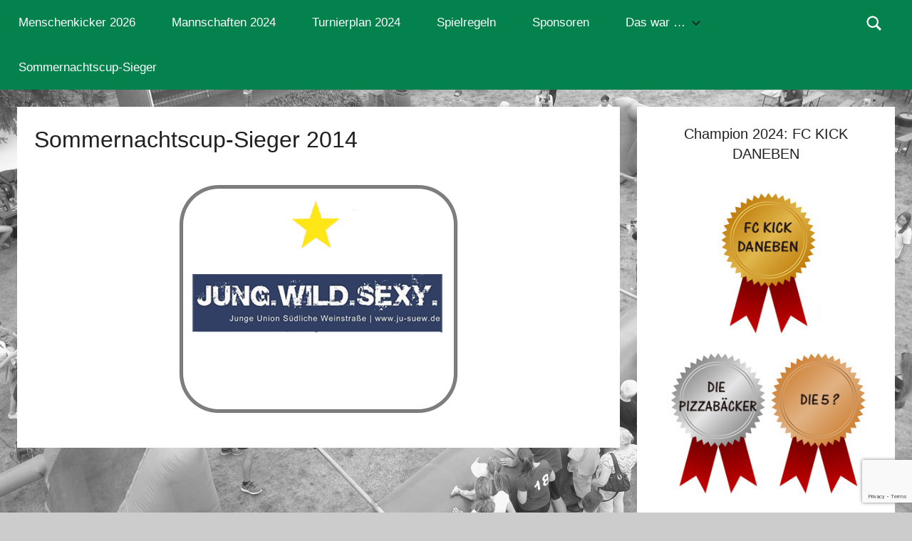

--- FILE ---
content_type: text/html; charset=UTF-8
request_url: http://menschenkicker-kirrweiler.de/sommernachtscup-sieger-2014/
body_size: 52115
content:
<!DOCTYPE html>
<html lang="de">

<head>
<meta charset="UTF-8">
<meta name="viewport" content="width=device-width, initial-scale=1">
<link rel="profile" href="http://gmpg.org/xfn/11">

<title>Sommernachtscup-Sieger 2014 &#8211; Menschenkicker-Turnier</title>
<meta name='robots' content='max-image-preview:large' />
	<style>img:is([sizes="auto" i], [sizes^="auto," i]) { contain-intrinsic-size: 3000px 1500px }</style>
	<link rel='dns-prefetch' href='//www.googletagmanager.com' />
<link rel="alternate" type="application/rss+xml" title="Menschenkicker-Turnier &raquo; Feed" href="https://menschenkicker-kirrweiler.de/feed/" />
<link rel="alternate" type="application/rss+xml" title="Menschenkicker-Turnier &raquo; Kommentar-Feed" href="https://menschenkicker-kirrweiler.de/comments/feed/" />
<script type="text/javascript">
/* <![CDATA[ */
window._wpemojiSettings = {"baseUrl":"https:\/\/s.w.org\/images\/core\/emoji\/16.0.1\/72x72\/","ext":".png","svgUrl":"https:\/\/s.w.org\/images\/core\/emoji\/16.0.1\/svg\/","svgExt":".svg","source":{"concatemoji":"http:\/\/menschenkicker-kirrweiler.de\/wp-includes\/js\/wp-emoji-release.min.js?ver=6.8.3"}};
/*! This file is auto-generated */
!function(s,n){var o,i,e;function c(e){try{var t={supportTests:e,timestamp:(new Date).valueOf()};sessionStorage.setItem(o,JSON.stringify(t))}catch(e){}}function p(e,t,n){e.clearRect(0,0,e.canvas.width,e.canvas.height),e.fillText(t,0,0);var t=new Uint32Array(e.getImageData(0,0,e.canvas.width,e.canvas.height).data),a=(e.clearRect(0,0,e.canvas.width,e.canvas.height),e.fillText(n,0,0),new Uint32Array(e.getImageData(0,0,e.canvas.width,e.canvas.height).data));return t.every(function(e,t){return e===a[t]})}function u(e,t){e.clearRect(0,0,e.canvas.width,e.canvas.height),e.fillText(t,0,0);for(var n=e.getImageData(16,16,1,1),a=0;a<n.data.length;a++)if(0!==n.data[a])return!1;return!0}function f(e,t,n,a){switch(t){case"flag":return n(e,"\ud83c\udff3\ufe0f\u200d\u26a7\ufe0f","\ud83c\udff3\ufe0f\u200b\u26a7\ufe0f")?!1:!n(e,"\ud83c\udde8\ud83c\uddf6","\ud83c\udde8\u200b\ud83c\uddf6")&&!n(e,"\ud83c\udff4\udb40\udc67\udb40\udc62\udb40\udc65\udb40\udc6e\udb40\udc67\udb40\udc7f","\ud83c\udff4\u200b\udb40\udc67\u200b\udb40\udc62\u200b\udb40\udc65\u200b\udb40\udc6e\u200b\udb40\udc67\u200b\udb40\udc7f");case"emoji":return!a(e,"\ud83e\udedf")}return!1}function g(e,t,n,a){var r="undefined"!=typeof WorkerGlobalScope&&self instanceof WorkerGlobalScope?new OffscreenCanvas(300,150):s.createElement("canvas"),o=r.getContext("2d",{willReadFrequently:!0}),i=(o.textBaseline="top",o.font="600 32px Arial",{});return e.forEach(function(e){i[e]=t(o,e,n,a)}),i}function t(e){var t=s.createElement("script");t.src=e,t.defer=!0,s.head.appendChild(t)}"undefined"!=typeof Promise&&(o="wpEmojiSettingsSupports",i=["flag","emoji"],n.supports={everything:!0,everythingExceptFlag:!0},e=new Promise(function(e){s.addEventListener("DOMContentLoaded",e,{once:!0})}),new Promise(function(t){var n=function(){try{var e=JSON.parse(sessionStorage.getItem(o));if("object"==typeof e&&"number"==typeof e.timestamp&&(new Date).valueOf()<e.timestamp+604800&&"object"==typeof e.supportTests)return e.supportTests}catch(e){}return null}();if(!n){if("undefined"!=typeof Worker&&"undefined"!=typeof OffscreenCanvas&&"undefined"!=typeof URL&&URL.createObjectURL&&"undefined"!=typeof Blob)try{var e="postMessage("+g.toString()+"("+[JSON.stringify(i),f.toString(),p.toString(),u.toString()].join(",")+"));",a=new Blob([e],{type:"text/javascript"}),r=new Worker(URL.createObjectURL(a),{name:"wpTestEmojiSupports"});return void(r.onmessage=function(e){c(n=e.data),r.terminate(),t(n)})}catch(e){}c(n=g(i,f,p,u))}t(n)}).then(function(e){for(var t in e)n.supports[t]=e[t],n.supports.everything=n.supports.everything&&n.supports[t],"flag"!==t&&(n.supports.everythingExceptFlag=n.supports.everythingExceptFlag&&n.supports[t]);n.supports.everythingExceptFlag=n.supports.everythingExceptFlag&&!n.supports.flag,n.DOMReady=!1,n.readyCallback=function(){n.DOMReady=!0}}).then(function(){return e}).then(function(){var e;n.supports.everything||(n.readyCallback(),(e=n.source||{}).concatemoji?t(e.concatemoji):e.wpemoji&&e.twemoji&&(t(e.twemoji),t(e.wpemoji)))}))}((window,document),window._wpemojiSettings);
/* ]]> */
</script>
<link rel='stylesheet' id='twb-open-sans-css' href='https://fonts.googleapis.com/css?family=Open+Sans%3A300%2C400%2C500%2C600%2C700%2C800&#038;display=swap&#038;ver=6.8.3' type='text/css' media='all' />
<link rel='stylesheet' id='twbbwg-global-css' href='http://menschenkicker-kirrweiler.de/wp-content/plugins/photo-gallery/booster/assets/css/global.css?ver=1.0.0' type='text/css' media='all' />
<link rel='stylesheet' id='donovan-theme-fonts-css' href='http://menschenkicker-kirrweiler.de/wp-content/fonts/bd0a766218e5a5ffbc8c6432b3b6075e.css?ver=20201110' type='text/css' media='all' />
<style id='wp-emoji-styles-inline-css' type='text/css'>

	img.wp-smiley, img.emoji {
		display: inline !important;
		border: none !important;
		box-shadow: none !important;
		height: 1em !important;
		width: 1em !important;
		margin: 0 0.07em !important;
		vertical-align: -0.1em !important;
		background: none !important;
		padding: 0 !important;
	}
</style>
<link rel='stylesheet' id='wp-block-library-css' href='http://menschenkicker-kirrweiler.de/wp-includes/css/dist/block-library/style.min.css?ver=6.8.3' type='text/css' media='all' />
<style id='classic-theme-styles-inline-css' type='text/css'>
/*! This file is auto-generated */
.wp-block-button__link{color:#fff;background-color:#32373c;border-radius:9999px;box-shadow:none;text-decoration:none;padding:calc(.667em + 2px) calc(1.333em + 2px);font-size:1.125em}.wp-block-file__button{background:#32373c;color:#fff;text-decoration:none}
</style>
<style id='global-styles-inline-css' type='text/css'>
:root{--wp--preset--aspect-ratio--square: 1;--wp--preset--aspect-ratio--4-3: 4/3;--wp--preset--aspect-ratio--3-4: 3/4;--wp--preset--aspect-ratio--3-2: 3/2;--wp--preset--aspect-ratio--2-3: 2/3;--wp--preset--aspect-ratio--16-9: 16/9;--wp--preset--aspect-ratio--9-16: 9/16;--wp--preset--color--black: #000000;--wp--preset--color--cyan-bluish-gray: #abb8c3;--wp--preset--color--white: #ffffff;--wp--preset--color--pale-pink: #f78da7;--wp--preset--color--vivid-red: #cf2e2e;--wp--preset--color--luminous-vivid-orange: #ff6900;--wp--preset--color--luminous-vivid-amber: #fcb900;--wp--preset--color--light-green-cyan: #7bdcb5;--wp--preset--color--vivid-green-cyan: #00d084;--wp--preset--color--pale-cyan-blue: #8ed1fc;--wp--preset--color--vivid-cyan-blue: #0693e3;--wp--preset--color--vivid-purple: #9b51e0;--wp--preset--color--primary: #ee1133;--wp--preset--color--secondary: #d5001a;--wp--preset--color--tertiary: #bb0000;--wp--preset--color--accent: #1153ee;--wp--preset--color--highlight: #eedc11;--wp--preset--color--light-gray: #f2f2f2;--wp--preset--color--gray: #666666;--wp--preset--color--dark-gray: #202020;--wp--preset--gradient--vivid-cyan-blue-to-vivid-purple: linear-gradient(135deg,rgba(6,147,227,1) 0%,rgb(155,81,224) 100%);--wp--preset--gradient--light-green-cyan-to-vivid-green-cyan: linear-gradient(135deg,rgb(122,220,180) 0%,rgb(0,208,130) 100%);--wp--preset--gradient--luminous-vivid-amber-to-luminous-vivid-orange: linear-gradient(135deg,rgba(252,185,0,1) 0%,rgba(255,105,0,1) 100%);--wp--preset--gradient--luminous-vivid-orange-to-vivid-red: linear-gradient(135deg,rgba(255,105,0,1) 0%,rgb(207,46,46) 100%);--wp--preset--gradient--very-light-gray-to-cyan-bluish-gray: linear-gradient(135deg,rgb(238,238,238) 0%,rgb(169,184,195) 100%);--wp--preset--gradient--cool-to-warm-spectrum: linear-gradient(135deg,rgb(74,234,220) 0%,rgb(151,120,209) 20%,rgb(207,42,186) 40%,rgb(238,44,130) 60%,rgb(251,105,98) 80%,rgb(254,248,76) 100%);--wp--preset--gradient--blush-light-purple: linear-gradient(135deg,rgb(255,206,236) 0%,rgb(152,150,240) 100%);--wp--preset--gradient--blush-bordeaux: linear-gradient(135deg,rgb(254,205,165) 0%,rgb(254,45,45) 50%,rgb(107,0,62) 100%);--wp--preset--gradient--luminous-dusk: linear-gradient(135deg,rgb(255,203,112) 0%,rgb(199,81,192) 50%,rgb(65,88,208) 100%);--wp--preset--gradient--pale-ocean: linear-gradient(135deg,rgb(255,245,203) 0%,rgb(182,227,212) 50%,rgb(51,167,181) 100%);--wp--preset--gradient--electric-grass: linear-gradient(135deg,rgb(202,248,128) 0%,rgb(113,206,126) 100%);--wp--preset--gradient--midnight: linear-gradient(135deg,rgb(2,3,129) 0%,rgb(40,116,252) 100%);--wp--preset--font-size--small: 13px;--wp--preset--font-size--medium: 20px;--wp--preset--font-size--large: 36px;--wp--preset--font-size--x-large: 42px;--wp--preset--spacing--20: 0.44rem;--wp--preset--spacing--30: 0.67rem;--wp--preset--spacing--40: 1rem;--wp--preset--spacing--50: 1.5rem;--wp--preset--spacing--60: 2.25rem;--wp--preset--spacing--70: 3.38rem;--wp--preset--spacing--80: 5.06rem;--wp--preset--shadow--natural: 6px 6px 9px rgba(0, 0, 0, 0.2);--wp--preset--shadow--deep: 12px 12px 50px rgba(0, 0, 0, 0.4);--wp--preset--shadow--sharp: 6px 6px 0px rgba(0, 0, 0, 0.2);--wp--preset--shadow--outlined: 6px 6px 0px -3px rgba(255, 255, 255, 1), 6px 6px rgba(0, 0, 0, 1);--wp--preset--shadow--crisp: 6px 6px 0px rgba(0, 0, 0, 1);}:where(.is-layout-flex){gap: 0.5em;}:where(.is-layout-grid){gap: 0.5em;}body .is-layout-flex{display: flex;}.is-layout-flex{flex-wrap: wrap;align-items: center;}.is-layout-flex > :is(*, div){margin: 0;}body .is-layout-grid{display: grid;}.is-layout-grid > :is(*, div){margin: 0;}:where(.wp-block-columns.is-layout-flex){gap: 2em;}:where(.wp-block-columns.is-layout-grid){gap: 2em;}:where(.wp-block-post-template.is-layout-flex){gap: 1.25em;}:where(.wp-block-post-template.is-layout-grid){gap: 1.25em;}.has-black-color{color: var(--wp--preset--color--black) !important;}.has-cyan-bluish-gray-color{color: var(--wp--preset--color--cyan-bluish-gray) !important;}.has-white-color{color: var(--wp--preset--color--white) !important;}.has-pale-pink-color{color: var(--wp--preset--color--pale-pink) !important;}.has-vivid-red-color{color: var(--wp--preset--color--vivid-red) !important;}.has-luminous-vivid-orange-color{color: var(--wp--preset--color--luminous-vivid-orange) !important;}.has-luminous-vivid-amber-color{color: var(--wp--preset--color--luminous-vivid-amber) !important;}.has-light-green-cyan-color{color: var(--wp--preset--color--light-green-cyan) !important;}.has-vivid-green-cyan-color{color: var(--wp--preset--color--vivid-green-cyan) !important;}.has-pale-cyan-blue-color{color: var(--wp--preset--color--pale-cyan-blue) !important;}.has-vivid-cyan-blue-color{color: var(--wp--preset--color--vivid-cyan-blue) !important;}.has-vivid-purple-color{color: var(--wp--preset--color--vivid-purple) !important;}.has-black-background-color{background-color: var(--wp--preset--color--black) !important;}.has-cyan-bluish-gray-background-color{background-color: var(--wp--preset--color--cyan-bluish-gray) !important;}.has-white-background-color{background-color: var(--wp--preset--color--white) !important;}.has-pale-pink-background-color{background-color: var(--wp--preset--color--pale-pink) !important;}.has-vivid-red-background-color{background-color: var(--wp--preset--color--vivid-red) !important;}.has-luminous-vivid-orange-background-color{background-color: var(--wp--preset--color--luminous-vivid-orange) !important;}.has-luminous-vivid-amber-background-color{background-color: var(--wp--preset--color--luminous-vivid-amber) !important;}.has-light-green-cyan-background-color{background-color: var(--wp--preset--color--light-green-cyan) !important;}.has-vivid-green-cyan-background-color{background-color: var(--wp--preset--color--vivid-green-cyan) !important;}.has-pale-cyan-blue-background-color{background-color: var(--wp--preset--color--pale-cyan-blue) !important;}.has-vivid-cyan-blue-background-color{background-color: var(--wp--preset--color--vivid-cyan-blue) !important;}.has-vivid-purple-background-color{background-color: var(--wp--preset--color--vivid-purple) !important;}.has-black-border-color{border-color: var(--wp--preset--color--black) !important;}.has-cyan-bluish-gray-border-color{border-color: var(--wp--preset--color--cyan-bluish-gray) !important;}.has-white-border-color{border-color: var(--wp--preset--color--white) !important;}.has-pale-pink-border-color{border-color: var(--wp--preset--color--pale-pink) !important;}.has-vivid-red-border-color{border-color: var(--wp--preset--color--vivid-red) !important;}.has-luminous-vivid-orange-border-color{border-color: var(--wp--preset--color--luminous-vivid-orange) !important;}.has-luminous-vivid-amber-border-color{border-color: var(--wp--preset--color--luminous-vivid-amber) !important;}.has-light-green-cyan-border-color{border-color: var(--wp--preset--color--light-green-cyan) !important;}.has-vivid-green-cyan-border-color{border-color: var(--wp--preset--color--vivid-green-cyan) !important;}.has-pale-cyan-blue-border-color{border-color: var(--wp--preset--color--pale-cyan-blue) !important;}.has-vivid-cyan-blue-border-color{border-color: var(--wp--preset--color--vivid-cyan-blue) !important;}.has-vivid-purple-border-color{border-color: var(--wp--preset--color--vivid-purple) !important;}.has-vivid-cyan-blue-to-vivid-purple-gradient-background{background: var(--wp--preset--gradient--vivid-cyan-blue-to-vivid-purple) !important;}.has-light-green-cyan-to-vivid-green-cyan-gradient-background{background: var(--wp--preset--gradient--light-green-cyan-to-vivid-green-cyan) !important;}.has-luminous-vivid-amber-to-luminous-vivid-orange-gradient-background{background: var(--wp--preset--gradient--luminous-vivid-amber-to-luminous-vivid-orange) !important;}.has-luminous-vivid-orange-to-vivid-red-gradient-background{background: var(--wp--preset--gradient--luminous-vivid-orange-to-vivid-red) !important;}.has-very-light-gray-to-cyan-bluish-gray-gradient-background{background: var(--wp--preset--gradient--very-light-gray-to-cyan-bluish-gray) !important;}.has-cool-to-warm-spectrum-gradient-background{background: var(--wp--preset--gradient--cool-to-warm-spectrum) !important;}.has-blush-light-purple-gradient-background{background: var(--wp--preset--gradient--blush-light-purple) !important;}.has-blush-bordeaux-gradient-background{background: var(--wp--preset--gradient--blush-bordeaux) !important;}.has-luminous-dusk-gradient-background{background: var(--wp--preset--gradient--luminous-dusk) !important;}.has-pale-ocean-gradient-background{background: var(--wp--preset--gradient--pale-ocean) !important;}.has-electric-grass-gradient-background{background: var(--wp--preset--gradient--electric-grass) !important;}.has-midnight-gradient-background{background: var(--wp--preset--gradient--midnight) !important;}.has-small-font-size{font-size: var(--wp--preset--font-size--small) !important;}.has-medium-font-size{font-size: var(--wp--preset--font-size--medium) !important;}.has-large-font-size{font-size: var(--wp--preset--font-size--large) !important;}.has-x-large-font-size{font-size: var(--wp--preset--font-size--x-large) !important;}
:where(.wp-block-post-template.is-layout-flex){gap: 1.25em;}:where(.wp-block-post-template.is-layout-grid){gap: 1.25em;}
:where(.wp-block-columns.is-layout-flex){gap: 2em;}:where(.wp-block-columns.is-layout-grid){gap: 2em;}
:root :where(.wp-block-pullquote){font-size: 1.5em;line-height: 1.6;}
</style>
<link rel='stylesheet' id='contact-form-7-css' href='http://menschenkicker-kirrweiler.de/wp-content/plugins/contact-form-7/includes/css/styles.css?ver=6.1.2' type='text/css' media='all' />
<link rel='stylesheet' id='bwg_fonts-css' href='http://menschenkicker-kirrweiler.de/wp-content/plugins/photo-gallery/css/bwg-fonts/fonts.css?ver=0.0.1' type='text/css' media='all' />
<link rel='stylesheet' id='sumoselect-css' href='http://menschenkicker-kirrweiler.de/wp-content/plugins/photo-gallery/css/sumoselect.min.css?ver=3.4.6' type='text/css' media='all' />
<link rel='stylesheet' id='mCustomScrollbar-css' href='http://menschenkicker-kirrweiler.de/wp-content/plugins/photo-gallery/css/jquery.mCustomScrollbar.min.css?ver=3.1.5' type='text/css' media='all' />
<link rel='stylesheet' id='bwg_frontend-css' href='http://menschenkicker-kirrweiler.de/wp-content/plugins/photo-gallery/css/styles.min.css?ver=1.8.35' type='text/css' media='all' />
<link rel='stylesheet' id='siteorigin-panels-front-css' href='http://menschenkicker-kirrweiler.de/wp-content/plugins/siteorigin-panels/css/front-flex.min.css?ver=2.33.3' type='text/css' media='all' />
<link rel='stylesheet' id='sow-image-default-113ccd71f3e6-css' href='http://menschenkicker-kirrweiler.de/wp-content/uploads/siteorigin-widgets/sow-image-default-113ccd71f3e6.css?ver=6.8.3' type='text/css' media='all' />
<link rel='stylesheet' id='sow-image-default-c67d20f9f743-1054-css' href='http://menschenkicker-kirrweiler.de/wp-content/uploads/siteorigin-widgets/sow-image-default-c67d20f9f743-1054.css?ver=6.8.3' type='text/css' media='all' />
<link rel='stylesheet' id='wp-sponsors-css' href='http://menschenkicker-kirrweiler.de/wp-content/plugins/wp-sponsors/assets/dist/css/public.css?ver=3.5.0' type='text/css' media='all' />
<link rel='stylesheet' id='donovan-stylesheet-css' href='http://menschenkicker-kirrweiler.de/wp-content/themes/donovan/style.css?ver=1.9.1' type='text/css' media='all' />
<style id='donovan-stylesheet-inline-css' type='text/css'>
.site-title, .site-description, .single-post .site-main .post-navigation, .type-post .post-content .entry-author, .header-bar .header-content .header-date, .site-info .credit-link { position: absolute; clip: rect(1px, 1px, 1px, 1px); width: 1px; height: 1px; overflow: hidden; }
</style>
<link rel='stylesheet' id='donovan-pro-css' href='http://menschenkicker-kirrweiler.de/wp-content/plugins/donovan-pro/assets/css/donovan-pro.css?ver=1.7.1' type='text/css' media='all' />
<style id='donovan-pro-inline-css' type='text/css'>
:root {--link-color: #04824d;--button-color: #04824d;--button-hover-color: #ffffff;--button-hover-text-color: #202020;--navi-color: #04824d;--submenu-color: #ffffff;--submenu-text-color: #202020;--submenu-hover-text-color: rgba(0, 0, 0, 0.5);--submenu-border-color: rgba(0, 0, 0, 0.1);--footer-color: #04824d;}
</style>
<script type="text/javascript" src="http://menschenkicker-kirrweiler.de/wp-includes/js/jquery/jquery.min.js?ver=3.7.1" id="jquery-core-js"></script>
<script type="text/javascript" src="http://menschenkicker-kirrweiler.de/wp-includes/js/jquery/jquery-migrate.min.js?ver=3.4.1" id="jquery-migrate-js"></script>
<script type="text/javascript" src="http://menschenkicker-kirrweiler.de/wp-content/plugins/photo-gallery/booster/assets/js/circle-progress.js?ver=1.2.2" id="twbbwg-circle-js"></script>
<script type="text/javascript" id="twbbwg-global-js-extra">
/* <![CDATA[ */
var twb = {"nonce":"23eb0b43fb","ajax_url":"https:\/\/menschenkicker-kirrweiler.de\/wp-admin\/admin-ajax.php","plugin_url":"http:\/\/menschenkicker-kirrweiler.de\/wp-content\/plugins\/photo-gallery\/booster","href":"https:\/\/menschenkicker-kirrweiler.de\/wp-admin\/admin.php?page=twbbwg_photo-gallery"};
var twb = {"nonce":"23eb0b43fb","ajax_url":"https:\/\/menschenkicker-kirrweiler.de\/wp-admin\/admin-ajax.php","plugin_url":"http:\/\/menschenkicker-kirrweiler.de\/wp-content\/plugins\/photo-gallery\/booster","href":"https:\/\/menschenkicker-kirrweiler.de\/wp-admin\/admin.php?page=twbbwg_photo-gallery"};
/* ]]> */
</script>
<script type="text/javascript" src="http://menschenkicker-kirrweiler.de/wp-content/plugins/photo-gallery/booster/assets/js/global.js?ver=1.0.0" id="twbbwg-global-js"></script>
<script type="text/javascript" src="http://menschenkicker-kirrweiler.de/wp-content/plugins/photo-gallery/js/jquery.sumoselect.min.js?ver=3.4.6" id="sumoselect-js"></script>
<script type="text/javascript" src="http://menschenkicker-kirrweiler.de/wp-content/plugins/photo-gallery/js/tocca.min.js?ver=2.0.9" id="bwg_mobile-js"></script>
<script type="text/javascript" src="http://menschenkicker-kirrweiler.de/wp-content/plugins/photo-gallery/js/jquery.mCustomScrollbar.concat.min.js?ver=3.1.5" id="mCustomScrollbar-js"></script>
<script type="text/javascript" src="http://menschenkicker-kirrweiler.de/wp-content/plugins/photo-gallery/js/jquery.fullscreen.min.js?ver=0.6.0" id="jquery-fullscreen-js"></script>
<script type="text/javascript" id="bwg_frontend-js-extra">
/* <![CDATA[ */
var bwg_objectsL10n = {"bwg_field_required":"Feld ist erforderlich.","bwg_mail_validation":"Dies ist keine g\u00fcltige E-Mail-Adresse.","bwg_search_result":"Es gibt keine Bilder, die deiner Suche entsprechen.","bwg_select_tag":"Select Tag","bwg_order_by":"Order By","bwg_search":"Suchen","bwg_show_ecommerce":"Show Ecommerce","bwg_hide_ecommerce":"Hide Ecommerce","bwg_show_comments":"Kommentare anzeigen","bwg_hide_comments":"Kommentare ausblenden","bwg_restore":"Wiederherstellen","bwg_maximize":"Maximieren","bwg_fullscreen":"Vollbild","bwg_exit_fullscreen":"Vollbild verlassen","bwg_search_tag":"SEARCH...","bwg_tag_no_match":"No tags found","bwg_all_tags_selected":"All tags selected","bwg_tags_selected":"tags selected","play":"Wiedergeben","pause":"Pause","is_pro":"","bwg_play":"Wiedergeben","bwg_pause":"Pause","bwg_hide_info":"Info ausblenden","bwg_show_info":"Info anzeigen","bwg_hide_rating":"Hide rating","bwg_show_rating":"Show rating","ok":"Ok","cancel":"Cancel","select_all":"Select all","lazy_load":"0","lazy_loader":"http:\/\/menschenkicker-kirrweiler.de\/wp-content\/plugins\/photo-gallery\/images\/ajax_loader.png","front_ajax":"0","bwg_tag_see_all":"see all tags","bwg_tag_see_less":"see less tags"};
/* ]]> */
</script>
<script type="text/javascript" src="http://menschenkicker-kirrweiler.de/wp-content/plugins/photo-gallery/js/scripts.min.js?ver=1.8.35" id="bwg_frontend-js"></script>
<script type="text/javascript" src="http://menschenkicker-kirrweiler.de/wp-content/plugins/wp-sponsors/assets/dist/js/public.js?ver=3.5.0" id="wp-sponsors-js"></script>
<script type="text/javascript" src="http://menschenkicker-kirrweiler.de/wp-content/themes/donovan/assets/js/svgxuse.min.js?ver=1.2.6" id="svgxuse-js"></script>

<!-- Google Tag (gtac.js) durch Site-Kit hinzugefügt -->
<!-- Von Site Kit hinzugefügtes Google-Analytics-Snippet -->
<script type="text/javascript" src="https://www.googletagmanager.com/gtag/js?id=GT-WV3G99K" id="google_gtagjs-js" async></script>
<script type="text/javascript" id="google_gtagjs-js-after">
/* <![CDATA[ */
window.dataLayer = window.dataLayer || [];function gtag(){dataLayer.push(arguments);}
gtag("set","linker",{"domains":["menschenkicker-kirrweiler.de"]});
gtag("js", new Date());
gtag("set", "developer_id.dZTNiMT", true);
gtag("config", "GT-WV3G99K");
/* ]]> */
</script>
<link rel="https://api.w.org/" href="https://menschenkicker-kirrweiler.de/wp-json/" /><link rel="alternate" title="JSON" type="application/json" href="https://menschenkicker-kirrweiler.de/wp-json/wp/v2/posts/1054" /><link rel="EditURI" type="application/rsd+xml" title="RSD" href="https://menschenkicker-kirrweiler.de/xmlrpc.php?rsd" />
<meta name="generator" content="WordPress 6.8.3" />
<link rel="canonical" href="https://menschenkicker-kirrweiler.de/sommernachtscup-sieger-2014/" />
<link rel='shortlink' href='https://menschenkicker-kirrweiler.de/?p=1054' />
<link rel="alternate" title="oEmbed (JSON)" type="application/json+oembed" href="https://menschenkicker-kirrweiler.de/wp-json/oembed/1.0/embed?url=https%3A%2F%2Fmenschenkicker-kirrweiler.de%2Fsommernachtscup-sieger-2014%2F" />
<link rel="alternate" title="oEmbed (XML)" type="text/xml+oembed" href="https://menschenkicker-kirrweiler.de/wp-json/oembed/1.0/embed?url=https%3A%2F%2Fmenschenkicker-kirrweiler.de%2Fsommernachtscup-sieger-2014%2F&#038;format=xml" />
<meta name="generator" content="Site Kit by Google 1.163.0" /><style type="text/css" id="custom-background-css">
body.custom-background { background-image: url("http://menschenkicker-kirrweiler.de/wp-content/uploads/2020/10/DJI_0193-1-scaled.jpg"); background-position: left top; background-size: cover; background-repeat: no-repeat; background-attachment: fixed; }
</style>
	<style media="all" id="siteorigin-panels-layouts-head">/* Layout 1054 */ #pgc-1054-0-0 { width:100%;width:calc(100% - ( 0 * 30px ) ) } #pl-1054 .so-panel { margin-bottom:30px } #pl-1054 .so-panel:last-of-type { margin-bottom:0px } #pg-1054-0.panel-has-style > .panel-row-style, #pg-1054-0.panel-no-style { -webkit-align-items:flex-start;align-items:flex-start } @media (max-width:780px){ #pg-1054-0.panel-no-style, #pg-1054-0.panel-has-style > .panel-row-style, #pg-1054-0 { -webkit-flex-direction:column;-ms-flex-direction:column;flex-direction:column } #pg-1054-0 > .panel-grid-cell , #pg-1054-0 > .panel-row-style > .panel-grid-cell { width:100%;margin-right:0 } #pl-1054 .panel-grid-cell { padding:0 } #pl-1054 .panel-grid .panel-grid-cell-empty { display:none } #pl-1054 .panel-grid .panel-grid-cell-mobile-last { margin-bottom:0px }  } </style><link rel="icon" href="https://menschenkicker-kirrweiler.de/wp-content/uploads/2018/07/cropped-logo-1-32x32.png" sizes="32x32" />
<link rel="icon" href="https://menschenkicker-kirrweiler.de/wp-content/uploads/2018/07/cropped-logo-1-192x192.png" sizes="192x192" />
<link rel="apple-touch-icon" href="https://menschenkicker-kirrweiler.de/wp-content/uploads/2018/07/cropped-logo-1-180x180.png" />
<meta name="msapplication-TileImage" content="https://menschenkicker-kirrweiler.de/wp-content/uploads/2018/07/cropped-logo-1-270x270.png" />
		<style type="text/css" id="wp-custom-css">
			.header-main {
    padding: 0;
}
.site-branding .custom-logo {
    margin: 0;
}

.primary-navigation {
    justify-content: center;
}
		</style>
		</head>

<body class="wp-singular post-template-default single single-post postid-1054 single-format-standard custom-background wp-embed-responsive wp-theme-donovan siteorigin-panels siteorigin-panels-before-js date-hidden author-hidden categories-hidden tags-hidden post-thumbnails-hidden post-thumbnail-hidden">

	<div id="page" class="site">
		<a class="skip-link screen-reader-text" href="#content">Zum Inhalt springen</a>

		
		
		<header id="masthead" class="site-header clearfix" role="banner">

			<div class="header-main container clearfix">

				<div id="logo" class="site-branding clearfix">

										
			<p class="site-title"><a href="https://menschenkicker-kirrweiler.de/" rel="home">Menschenkicker-Turnier</a></p>

							
			<p class="site-description">&quot; Hochleistungssport an der Stange &quot;</p>

			
				</div><!-- .site-branding -->

				
			</div><!-- .header-main -->

			

	<div id="main-navigation-wrap" class="primary-navigation-wrap">

		<div id="main-navigation-container" class="primary-navigation-container container">

			
			<div class="header-search">

				<a class="header-search-icon" aria-expanded="false" aria-controls="header-search-dropdown" >
					<svg class="icon icon-search" aria-hidden="true" role="img"> <use xlink:href="http://menschenkicker-kirrweiler.de/wp-content/themes/donovan/assets/icons/genericons-neue.svg#search"></use> </svg>					<span class="screen-reader-text">Suche</span>
				</a>

				<div id="header-search-dropdown" class="header-search-form" >
					
<form role="search" method="get" class="search-form" action="https://menschenkicker-kirrweiler.de/">
	<label>
		<span class="screen-reader-text">Suchen nach:</span>
		<input type="search" class="search-field"
			placeholder="Suchen …"
			value="" name="s"
			title="Suchen nach:" />
	</label>
	<button type="submit" class="search-submit">
		<svg class="icon icon-search" aria-hidden="true" role="img"> <use xlink:href="http://menschenkicker-kirrweiler.de/wp-content/themes/donovan/assets/icons/genericons-neue.svg#search"></use> </svg>		<span class="screen-reader-text">Suchen</span>
	</button>
</form>
				</div>

			</div>

			
			<button class="primary-menu-toggle menu-toggle" aria-controls="primary-menu" aria-expanded="false" >
				<svg class="icon icon-menu" aria-hidden="true" role="img"> <use xlink:href="http://menschenkicker-kirrweiler.de/wp-content/themes/donovan/assets/icons/genericons-neue.svg#menu"></use> </svg><svg class="icon icon-close" aria-hidden="true" role="img"> <use xlink:href="http://menschenkicker-kirrweiler.de/wp-content/themes/donovan/assets/icons/genericons-neue.svg#close"></use> </svg>				<span class="menu-toggle-text">Menü</span>
			</button>

			<div class="primary-navigation">

				<nav id="site-navigation" class="main-navigation" role="navigation"  aria-label="Primäres Menü">

					<ul id="primary-menu" class="menu"><li id="menu-item-1665" class="menu-item menu-item-type-custom menu-item-object-custom menu-item-1665"><a href="https://menschenkicker-kirrweiler.de/">Menschenkicker 2026</a></li>
<li id="menu-item-1802" class="menu-item menu-item-type-post_type menu-item-object-page menu-item-1802"><a href="https://menschenkicker-kirrweiler.de/mannschaften-2024/">Mannschaften 2024</a></li>
<li id="menu-item-1840" class="menu-item menu-item-type-post_type menu-item-object-page menu-item-1840"><a href="https://menschenkicker-kirrweiler.de/turnierplan-2024/">Turnierplan 2024</a></li>
<li id="menu-item-71" class="menu-item menu-item-type-post_type menu-item-object-page menu-item-71"><a href="https://menschenkicker-kirrweiler.de/regeln/">Spielregeln</a></li>
<li id="menu-item-1282" class="menu-item menu-item-type-post_type menu-item-object-page menu-item-1282"><a href="https://menschenkicker-kirrweiler.de/sponsoren/">Sponsoren</a></li>
<li id="menu-item-942" class="menu-item menu-item-type-custom menu-item-object-custom menu-item-has-children menu-item-942"><a href="#">Das war &#8230;<svg class="icon icon-expand" aria-hidden="true" role="img"> <use xlink:href="http://menschenkicker-kirrweiler.de/wp-content/themes/donovan/assets/icons/genericons-neue.svg#expand"></use> </svg></a>
<ul class="sub-menu">
	<li id="menu-item-1740" class="menu-item menu-item-type-custom menu-item-object-custom menu-item-has-children menu-item-1740"><a href="#">2022<svg class="icon icon-expand" aria-hidden="true" role="img"> <use xlink:href="http://menschenkicker-kirrweiler.de/wp-content/themes/donovan/assets/icons/genericons-neue.svg#expand"></use> </svg></a>
	<ul class="sub-menu">
		<li id="menu-item-1764" class="menu-item menu-item-type-post_type menu-item-object-page menu-item-1764"><a href="https://menschenkicker-kirrweiler.de/bericht-2022/">Bericht</a></li>
		<li id="menu-item-1861" class="menu-item menu-item-type-post_type menu-item-object-page menu-item-1861"><a href="https://menschenkicker-kirrweiler.de/bilder-2022-neu/">Bilder</a></li>
		<li id="menu-item-1683" class="menu-item menu-item-type-post_type menu-item-object-page menu-item-1683"><a href="https://menschenkicker-kirrweiler.de/mannschaften-2022/">Mannschaften</a></li>
		<li id="menu-item-1735" class="menu-item menu-item-type-post_type menu-item-object-page menu-item-1735"><a href="https://menschenkicker-kirrweiler.de/turnierplan-2022/">Turnierplan</a></li>
	</ul>
</li>
	<li id="menu-item-1589" class="menu-item menu-item-type-custom menu-item-object-custom menu-item-has-children menu-item-1589"><a href="#">2019<svg class="icon icon-expand" aria-hidden="true" role="img"> <use xlink:href="http://menschenkicker-kirrweiler.de/wp-content/themes/donovan/assets/icons/genericons-neue.svg#expand"></use> </svg></a>
	<ul class="sub-menu">
		<li id="menu-item-1590" class="menu-item menu-item-type-post_type menu-item-object-page menu-item-1590"><a href="https://menschenkicker-kirrweiler.de/bericht-2018-2/">Bericht</a></li>
		<li id="menu-item-1598" class="menu-item menu-item-type-post_type menu-item-object-page menu-item-1598"><a href="https://menschenkicker-kirrweiler.de/bilder-2018-2/">Bilder</a></li>
		<li id="menu-item-1390" class="menu-item menu-item-type-post_type menu-item-object-page menu-item-1390"><a href="https://menschenkicker-kirrweiler.de/mannschaften-2019/">Mannschaften</a></li>
		<li id="menu-item-1454" class="menu-item menu-item-type-post_type menu-item-object-page menu-item-1454"><a href="https://menschenkicker-kirrweiler.de/turnierplan-2019-2/">Turnierplan</a></li>
	</ul>
</li>
	<li id="menu-item-1347" class="menu-item menu-item-type-custom menu-item-object-custom menu-item-has-children menu-item-1347"><a href="#">2018<svg class="icon icon-expand" aria-hidden="true" role="img"> <use xlink:href="http://menschenkicker-kirrweiler.de/wp-content/themes/donovan/assets/icons/genericons-neue.svg#expand"></use> </svg></a>
	<ul class="sub-menu">
		<li id="menu-item-1354" class="menu-item menu-item-type-post_type menu-item-object-page menu-item-1354"><a href="https://menschenkicker-kirrweiler.de/bericht-2018/">Bericht</a></li>
		<li id="menu-item-1346" class="menu-item menu-item-type-post_type menu-item-object-page menu-item-1346"><a href="https://menschenkicker-kirrweiler.de/bilder-2018/">Bilder</a></li>
		<li id="menu-item-963" class="menu-item menu-item-type-post_type menu-item-object-page menu-item-963"><a href="https://menschenkicker-kirrweiler.de/mannschaften-2018/">Mannschaften</a></li>
		<li id="menu-item-971" class="menu-item menu-item-type-post_type menu-item-object-page menu-item-971"><a href="https://menschenkicker-kirrweiler.de/turnierplan-2018/">Turnierplan</a></li>
	</ul>
</li>
	<li id="menu-item-877" class="menu-item menu-item-type-custom menu-item-object-custom menu-item-has-children menu-item-877"><a href="#">2017<svg class="icon icon-expand" aria-hidden="true" role="img"> <use xlink:href="http://menschenkicker-kirrweiler.de/wp-content/themes/donovan/assets/icons/genericons-neue.svg#expand"></use> </svg></a>
	<ul class="sub-menu">
		<li id="menu-item-902" class="menu-item menu-item-type-post_type menu-item-object-page menu-item-902"><a href="https://menschenkicker-kirrweiler.de/bilder-2017/">Bilder</a></li>
		<li id="menu-item-876" class="menu-item menu-item-type-post_type menu-item-object-page menu-item-876"><a href="https://menschenkicker-kirrweiler.de/videos/">Videos</a></li>
		<li id="menu-item-655" class="menu-item menu-item-type-post_type menu-item-object-page menu-item-655"><a href="https://menschenkicker-kirrweiler.de/turnierplan-2017/">Turnierplan</a></li>
		<li id="menu-item-396" class="menu-item menu-item-type-post_type menu-item-object-page menu-item-396"><a href="https://menschenkicker-kirrweiler.de/mannschaften-2017/">Mannschaften</a></li>
	</ul>
</li>
	<li id="menu-item-822" class="menu-item menu-item-type-custom menu-item-object-custom menu-item-has-children menu-item-822"><a href="#">2016<svg class="icon icon-expand" aria-hidden="true" role="img"> <use xlink:href="http://menschenkicker-kirrweiler.de/wp-content/themes/donovan/assets/icons/genericons-neue.svg#expand"></use> </svg></a>
	<ul class="sub-menu">
		<li id="menu-item-821" class="menu-item menu-item-type-post_type menu-item-object-page menu-item-821"><a href="https://menschenkicker-kirrweiler.de/16-07-menschenkickerturnier-2016-ein-turnier-der-superlative-party-fun-action-und-strahlend-blauer-himmel-waren-auch-in-diesem-jahr-wieder-beim-menschenkickerturnier-des-tv-kirrweiler-a/">Bericht</a></li>
		<li id="menu-item-274" class="menu-item menu-item-type-post_type menu-item-object-page menu-item-274"><a href="https://menschenkicker-kirrweiler.de/menschenkicker-2016/">Bilder</a></li>
		<li id="menu-item-295" class="menu-item menu-item-type-post_type menu-item-object-page menu-item-295"><a href="https://menschenkicker-kirrweiler.de/turnierplan-2016/">Turnierplan</a></li>
		<li id="menu-item-1148" class="menu-item menu-item-type-post_type menu-item-object-page menu-item-1148"><a href="https://menschenkicker-kirrweiler.de/mannschaften-2016/">Mannschaften</a></li>
	</ul>
</li>
	<li id="menu-item-823" class="menu-item menu-item-type-custom menu-item-object-custom menu-item-has-children menu-item-823"><a href="#">2015<svg class="icon icon-expand" aria-hidden="true" role="img"> <use xlink:href="http://menschenkicker-kirrweiler.de/wp-content/themes/donovan/assets/icons/genericons-neue.svg#expand"></use> </svg></a>
	<ul class="sub-menu">
		<li id="menu-item-275" class="menu-item menu-item-type-post_type menu-item-object-page menu-item-275"><a href="https://menschenkicker-kirrweiler.de/menschenkicker-2015/">Bilder</a></li>
		<li id="menu-item-824" class="menu-item menu-item-type-post_type menu-item-object-page menu-item-824"><a href="https://menschenkicker-kirrweiler.de/turnierplan-2015/">Turnierplan</a></li>
	</ul>
</li>
	<li id="menu-item-267" class="menu-item menu-item-type-post_type menu-item-object-page menu-item-267"><a href="https://menschenkicker-kirrweiler.de/menschenkicker-2014/">Bilder 2014</a></li>
	<li id="menu-item-268" class="menu-item menu-item-type-post_type menu-item-object-page menu-item-268"><a href="https://menschenkicker-kirrweiler.de/menschenkicker-2013/">Bilder 2013</a></li>
	<li id="menu-item-262" class="menu-item menu-item-type-post_type menu-item-object-page menu-item-262"><a href="https://menschenkicker-kirrweiler.de/menschenkicker-2012/">Bilder 2012</a></li>
</ul>
</li>
<li id="menu-item-978" class="menu-item menu-item-type-taxonomy menu-item-object-category current-post-ancestor current-menu-parent current-post-parent menu-item-978"><a href="https://menschenkicker-kirrweiler.de/category/sommernachtscup-sieger/">Sommernachtscup-Sieger</a></li>
</ul>				</nav><!-- #site-navigation -->

			</div><!-- .primary-navigation -->

		</div>

	</div>



			
			
		</header><!-- #masthead -->

		
		<div id="content" class="site-content container">

			
	<div id="primary" class="content-area">
		<main id="main" class="site-main">

		
<article id="post-1054" class="post-1054 post type-post status-publish format-standard hentry category-sommernachtscup-sieger comments-off">

	
	<div class="post-content">

		<header class="entry-header">

			<h1 class="entry-title">Sommernachtscup-Sieger 2014</h1>
			<div class="entry-meta post-details"><span class="posted-on meta-date">Veröffentlicht am <a href="https://menschenkicker-kirrweiler.de/sommernachtscup-sieger-2014/" rel="bookmark"><time class="entry-date published" datetime="2014-06-23T06:46:39+00:00">23. Juni 2014</time><time class="updated" datetime="2019-06-01T13:06:15+00:00">1. Juni 2019</time></a></span><span class="posted-by meta-author"> von <span class="author vcard"><a class="url fn n" href="https://menschenkicker-kirrweiler.de/author/andreas/" title="Alle Beiträge von andreas anzeigen" rel="author">andreas</a></span></span></div>
		</header><!-- .entry-header -->

		<div class="entry-content clearfix">

			<div id="pl-1054"  class="panel-layout" ><div id="pg-1054-0"  class="panel-grid panel-no-style" ><div id="pgc-1054-0-0"  class="panel-grid-cell" ><div id="panel-1054-0-0-0" class="so-panel widget widget_sow-image panel-first-child panel-last-child" data-index="0" ><div
			
			class="so-widget-sow-image so-widget-sow-image-default-c67d20f9f743-1054"
			
		>
<div class="sow-image-container">
			<a href="https://www.facebook.com/CDU-Kirrweiler-760659760627938/"
			target="_blank" rel="noopener noreferrer" 		>
			<img 
	src="https://menschenkicker-kirrweiler.de/wp-content/uploads/2019/06/cdu.jpg" width="392" height="322" srcset="https://menschenkicker-kirrweiler.de/wp-content/uploads/2019/06/cdu.jpg 392w, https://menschenkicker-kirrweiler.de/wp-content/uploads/2019/06/cdu-300x246.jpg 300w" sizes="(max-width: 392px) 100vw, 392px" alt="" 		class="so-widget-image"/>
			</a></div>

</div></div></div></div></div>
			
		</div><!-- .entry-content -->

		
	</div><!-- .post-content -->

	<footer class="entry-footer post-details">
		<div class="entry-categories"> <svg class="icon icon-category" aria-hidden="true" role="img"> <use xlink:href="http://menschenkicker-kirrweiler.de/wp-content/themes/donovan/assets/icons/genericons-neue.svg#category"></use> </svg><a href="https://menschenkicker-kirrweiler.de/category/sommernachtscup-sieger/" rel="category tag">Sommernachtscup-Sieger</a></div>	</footer><!-- .entry-footer -->

</article>

		</main><!-- #main -->
	</div><!-- #primary -->


	<section id="secondary" class="sidebar widget-area clearfix" role="complementary">

		<section id="sow-image-3" class="widget widget_sow-image"><div
			
			class="so-widget-sow-image so-widget-sow-image-default-113ccd71f3e6"
			
		><h4 class="widget-title">Champion 2024: FC KICK DANEBEN</h4>
<div class="sow-image-container">
		<img 
	src="https://menschenkicker-kirrweiler.de/wp-content/uploads/2024/08/menschenkicker_treppchen.jpg" width="342" height="503" srcset="https://menschenkicker-kirrweiler.de/wp-content/uploads/2024/08/menschenkicker_treppchen.jpg 342w, https://menschenkicker-kirrweiler.de/wp-content/uploads/2024/08/menschenkicker_treppchen-204x300.jpg 204w" sizes="(max-width: 342px) 100vw, 342px" title="Champion 2024: FC KICK DANEBEN" alt="" decoding="async" loading="lazy" 		class="so-widget-image"/>
	</div>

</div></section>
	</section><!-- #secondary -->


	</div><!-- #content -->

	
			<div id="footer-widgets-bg" class="footer-widgets-background">

				<div id="footer-widgets-wrap" class="footer-widgets-wrap container">

					<div id="footer-widgets" class="footer-widgets clearfix"  role="complementary">

						
							<div class="footer-widget-column widget-area">
										<aside id="sponsors_widget-6" class="widget widget_sponsors_widget clearfix">		        <ul class="vertical">
							                <li class="sponsors-item 1">
                                            <a href="https://www.kuehlanhaenger-rohr.de/"  target="_blank" rel="nofollow" >
                        <img width="658" height="474" src="https://menschenkicker-kirrweiler.de/wp-content/uploads/2020/10/rohr.png" class="attachment-full size-full wp-post-image" alt="" decoding="async" loading="lazy" srcset="https://menschenkicker-kirrweiler.de/wp-content/uploads/2020/10/rohr.png 658w, https://menschenkicker-kirrweiler.de/wp-content/uploads/2020/10/rohr-300x216.png 300w" sizes="auto, (max-width: 658px) 100vw, 658px" /></a>                </li>
			        </ul>
		</aside>		<aside id="media_image-17" class="widget widget_media_image clearfix"><div class="widget-header"><h3 class="widget-title">TV 1896 e. V. Kirrweiler</h3></div><img width="300" height="300" src="https://menschenkicker-kirrweiler.de/wp-content/uploads/2017/04/cropped-wappen_tvk-1-1-300x300.png" class="image wp-image-320  attachment-medium size-medium" alt="" style="max-width: 100%; height: auto;" decoding="async" loading="lazy" srcset="https://menschenkicker-kirrweiler.de/wp-content/uploads/2017/04/cropped-wappen_tvk-1-1-300x300.png 300w, https://menschenkicker-kirrweiler.de/wp-content/uploads/2017/04/cropped-wappen_tvk-1-1-150x150.png 150w, https://menschenkicker-kirrweiler.de/wp-content/uploads/2017/04/cropped-wappen_tvk-1-1.png 512w" sizes="auto, (max-width: 300px) 100vw, 300px" /></aside>							</div>

						
						
							<div class="footer-widget-column widget-area">
										<aside id="sponsors_widget-7" class="widget widget_sponsors_widget clearfix">		        <ul class="vertical">
							                <li class="sponsors-item 2">
                                            <a href="https://weingut-schloessel.eu/start/"  target="_blank" rel="nofollow" >
                        <img width="658" height="474" src="https://menschenkicker-kirrweiler.de/wp-content/uploads/2020/10/schloessel.png" class="attachment-full size-full wp-post-image" alt="" decoding="async" loading="lazy" srcset="https://menschenkicker-kirrweiler.de/wp-content/uploads/2020/10/schloessel.png 658w, https://menschenkicker-kirrweiler.de/wp-content/uploads/2020/10/schloessel-300x216.png 300w" sizes="auto, (max-width: 658px) 100vw, 658px" /></a>                </li>
			        </ul>
		</aside>		<aside id="text-6" class="widget widget_text clearfix"><div class="widget-header"><h3 class="widget-title">Über uns</h3></div>			<div class="textwidget">Wir sind der Turnverein 1896 e.V. Kirrweiler und organisieren seit 2012 das mittlerweile legendäre Menschenkicker-Turnier auf unserem Kleinfeld hinter der Reblandhalle. Menschenkicker steht synonymisch für Spitzensport an der Stange! Spaß, gute Musik bei Wurst und Woi, da muss man einfach dabei sein!</div>
		</aside>							</div>

						
						
							<div class="footer-widget-column widget-area">
										<aside id="sponsors_widget-8" class="widget widget_sponsors_widget clearfix">		        <ul class="vertical">
							                <li class="sponsors-item 3">
                                            <a href="https://www.weingut-thomasoberhofer.de/"  target="_blank" rel="nofollow" >
                        <img width="658" height="474" src="https://menschenkicker-kirrweiler.de/wp-content/uploads/2020/10/oberhoferhelmut.png" class="attachment-full size-full wp-post-image" alt="" decoding="async" loading="lazy" srcset="https://menschenkicker-kirrweiler.de/wp-content/uploads/2020/10/oberhoferhelmut.png 658w, https://menschenkicker-kirrweiler.de/wp-content/uploads/2020/10/oberhoferhelmut-300x216.png 300w" sizes="auto, (max-width: 658px) 100vw, 658px" /></a>                </li>
			        </ul>
		</aside>		<aside id="text-8" class="widget widget_text clearfix"><div class="widget-header"><h3 class="widget-title">Was ist Menschenkicker?</h3></div>			<div class="textwidget"><p>Menschenkicker steht synonymisch für Spitzensport an der Stange!</p>
<p>Ein überdimensionales Kickerspiel mit echten Menschen. Spaß, gute Musik bei Wurst und Woi, da muss man einfach dabei sein!</p>
</div>
		</aside>							</div>

						
						
							<div class="footer-widget-column widget-area">
										<aside id="sponsors_widget-9" class="widget widget_sponsors_widget clearfix">		        <ul class="vertical">
							                <li class="sponsors-item 4">
                                            <a href="https://www.weinhaus-buechner.de/"  target="_blank" rel="nofollow" >
                        <img width="658" height="474" src="https://menschenkicker-kirrweiler.de/wp-content/uploads/2020/10/buechner.png" class="attachment-full size-full wp-post-image" alt="" decoding="async" loading="lazy" srcset="https://menschenkicker-kirrweiler.de/wp-content/uploads/2020/10/buechner.png 658w, https://menschenkicker-kirrweiler.de/wp-content/uploads/2020/10/buechner-300x216.png 300w" sizes="auto, (max-width: 658px) 100vw, 658px" /></a>                </li>
			        </ul>
		</aside>		<aside id="search-3" class="widget widget_search clearfix"><div class="widget-header"><h3 class="widget-title">Suche</h3></div>
<form role="search" method="get" class="search-form" action="https://menschenkicker-kirrweiler.de/">
	<label>
		<span class="screen-reader-text">Suchen nach:</span>
		<input type="search" class="search-field"
			placeholder="Suchen …"
			value="" name="s"
			title="Suchen nach:" />
	</label>
	<button type="submit" class="search-submit">
		<svg class="icon icon-search" aria-hidden="true" role="img"> <use xlink:href="http://menschenkicker-kirrweiler.de/wp-content/themes/donovan/assets/icons/genericons-neue.svg#search"></use> </svg>		<span class="screen-reader-text">Suchen</span>
	</button>
</form>
</aside>							</div>

						
					</div>

				</div>

			</div>

		
	<div id="footer" class="footer-wrap">

		<footer id="colophon" class="site-footer container clearfix" role="contentinfo">

			
			<div id="footer-line" class="site-info">
				<span class="footer-text">Copyright © 2012 - 2025 | TV 1896 e. V. Kirrweiler. Alle Rechte vorbehalten. Es lebe der Sport an der Stange ⚽

</span>							</div><!-- .site-info -->

		</footer><!-- #colophon -->

	</div>

</div><!-- #page -->

<script type="speculationrules">
{"prefetch":[{"source":"document","where":{"and":[{"href_matches":"\/*"},{"not":{"href_matches":["\/wp-*.php","\/wp-admin\/*","\/wp-content\/uploads\/*","\/wp-content\/*","\/wp-content\/plugins\/*","\/wp-content\/themes\/donovan\/*","\/*\\?(.+)"]}},{"not":{"selector_matches":"a[rel~=\"nofollow\"]"}},{"not":{"selector_matches":".no-prefetch, .no-prefetch a"}}]},"eagerness":"conservative"}]}
</script>
<script type="text/javascript" src="http://menschenkicker-kirrweiler.de/wp-includes/js/dist/hooks.min.js?ver=4d63a3d491d11ffd8ac6" id="wp-hooks-js"></script>
<script type="text/javascript" src="http://menschenkicker-kirrweiler.de/wp-includes/js/dist/i18n.min.js?ver=5e580eb46a90c2b997e6" id="wp-i18n-js"></script>
<script type="text/javascript" id="wp-i18n-js-after">
/* <![CDATA[ */
wp.i18n.setLocaleData( { 'text direction\u0004ltr': [ 'ltr' ] } );
/* ]]> */
</script>
<script type="text/javascript" src="http://menschenkicker-kirrweiler.de/wp-content/plugins/contact-form-7/includes/swv/js/index.js?ver=6.1.2" id="swv-js"></script>
<script type="text/javascript" id="contact-form-7-js-translations">
/* <![CDATA[ */
( function( domain, translations ) {
	var localeData = translations.locale_data[ domain ] || translations.locale_data.messages;
	localeData[""].domain = domain;
	wp.i18n.setLocaleData( localeData, domain );
} )( "contact-form-7", {"translation-revision-date":"2025-09-28 13:56:19+0000","generator":"GlotPress\/4.0.1","domain":"messages","locale_data":{"messages":{"":{"domain":"messages","plural-forms":"nplurals=2; plural=n != 1;","lang":"de"},"This contact form is placed in the wrong place.":["Dieses Kontaktformular wurde an der falschen Stelle platziert."],"Error:":["Fehler:"]}},"comment":{"reference":"includes\/js\/index.js"}} );
/* ]]> */
</script>
<script type="text/javascript" id="contact-form-7-js-before">
/* <![CDATA[ */
var wpcf7 = {
    "api": {
        "root": "https:\/\/menschenkicker-kirrweiler.de\/wp-json\/",
        "namespace": "contact-form-7\/v1"
    }
};
/* ]]> */
</script>
<script type="text/javascript" src="http://menschenkicker-kirrweiler.de/wp-content/plugins/contact-form-7/includes/js/index.js?ver=6.1.2" id="contact-form-7-js"></script>
<script type="text/javascript" id="donovan-navigation-js-extra">
/* <![CDATA[ */
var donovanScreenReaderText = {"expand":"Untermen\u00fc \u00f6ffnen","collapse":"Untermen\u00fc schlie\u00dfen","icon":"<svg class=\"icon icon-expand\" aria-hidden=\"true\" role=\"img\"> <use xlink:href=\"http:\/\/menschenkicker-kirrweiler.de\/wp-content\/themes\/donovan\/assets\/icons\/genericons-neue.svg#expand\"><\/use> <\/svg>"};
/* ]]> */
</script>
<script type="text/javascript" src="http://menschenkicker-kirrweiler.de/wp-content/themes/donovan/assets/js/navigation.min.js?ver=20220224" id="donovan-navigation-js"></script>
<script type="text/javascript" src="http://menschenkicker-kirrweiler.de/wp-content/plugins/donovan-pro/assets/js/header-search.min.js?ver=20220121" id="donovan-pro-header-search-js"></script>
<script type="text/javascript" id="donovan-pro-scroll-to-top-js-extra">
/* <![CDATA[ */
var donovanProScrollToTop = {"icon":"<svg class=\"icon icon-collapse\" aria-hidden=\"true\" role=\"img\"> <use xlink:href=\"http:\/\/menschenkicker-kirrweiler.de\/wp-content\/themes\/donovan\/assets\/icons\/genericons-neue.svg#collapse\"><\/use> <\/svg>"};
/* ]]> */
</script>
<script type="text/javascript" src="http://menschenkicker-kirrweiler.de/wp-content/plugins/donovan-pro/assets/js/scroll-to-top.min.js?ver=20220119" id="donovan-pro-scroll-to-top-js"></script>
<script type="text/javascript" src="https://www.google.com/recaptcha/api.js?render=6Lf3mZQfAAAAAAM2_f2PBZ9zb7zwnlH-tmRAXRsM&amp;ver=3.0" id="google-recaptcha-js"></script>
<script type="text/javascript" src="http://menschenkicker-kirrweiler.de/wp-includes/js/dist/vendor/wp-polyfill.min.js?ver=3.15.0" id="wp-polyfill-js"></script>
<script type="text/javascript" id="wpcf7-recaptcha-js-before">
/* <![CDATA[ */
var wpcf7_recaptcha = {
    "sitekey": "6Lf3mZQfAAAAAAM2_f2PBZ9zb7zwnlH-tmRAXRsM",
    "actions": {
        "homepage": "homepage",
        "contactform": "contactform"
    }
};
/* ]]> */
</script>
<script type="text/javascript" src="http://menschenkicker-kirrweiler.de/wp-content/plugins/contact-form-7/modules/recaptcha/index.js?ver=6.1.2" id="wpcf7-recaptcha-js"></script>
<script>document.body.className = document.body.className.replace("siteorigin-panels-before-js","");</script>
</body>
</html>


--- FILE ---
content_type: text/html; charset=utf-8
request_url: https://www.google.com/recaptcha/api2/anchor?ar=1&k=6Lf3mZQfAAAAAAM2_f2PBZ9zb7zwnlH-tmRAXRsM&co=aHR0cDovL21lbnNjaGVua2lja2VyLWtpcnJ3ZWlsZXIuZGU6ODA.&hl=en&v=N67nZn4AqZkNcbeMu4prBgzg&size=invisible&anchor-ms=20000&execute-ms=30000&cb=biuzequeoge
body_size: 49049
content:
<!DOCTYPE HTML><html dir="ltr" lang="en"><head><meta http-equiv="Content-Type" content="text/html; charset=UTF-8">
<meta http-equiv="X-UA-Compatible" content="IE=edge">
<title>reCAPTCHA</title>
<style type="text/css">
/* cyrillic-ext */
@font-face {
  font-family: 'Roboto';
  font-style: normal;
  font-weight: 400;
  font-stretch: 100%;
  src: url(//fonts.gstatic.com/s/roboto/v48/KFO7CnqEu92Fr1ME7kSn66aGLdTylUAMa3GUBHMdazTgWw.woff2) format('woff2');
  unicode-range: U+0460-052F, U+1C80-1C8A, U+20B4, U+2DE0-2DFF, U+A640-A69F, U+FE2E-FE2F;
}
/* cyrillic */
@font-face {
  font-family: 'Roboto';
  font-style: normal;
  font-weight: 400;
  font-stretch: 100%;
  src: url(//fonts.gstatic.com/s/roboto/v48/KFO7CnqEu92Fr1ME7kSn66aGLdTylUAMa3iUBHMdazTgWw.woff2) format('woff2');
  unicode-range: U+0301, U+0400-045F, U+0490-0491, U+04B0-04B1, U+2116;
}
/* greek-ext */
@font-face {
  font-family: 'Roboto';
  font-style: normal;
  font-weight: 400;
  font-stretch: 100%;
  src: url(//fonts.gstatic.com/s/roboto/v48/KFO7CnqEu92Fr1ME7kSn66aGLdTylUAMa3CUBHMdazTgWw.woff2) format('woff2');
  unicode-range: U+1F00-1FFF;
}
/* greek */
@font-face {
  font-family: 'Roboto';
  font-style: normal;
  font-weight: 400;
  font-stretch: 100%;
  src: url(//fonts.gstatic.com/s/roboto/v48/KFO7CnqEu92Fr1ME7kSn66aGLdTylUAMa3-UBHMdazTgWw.woff2) format('woff2');
  unicode-range: U+0370-0377, U+037A-037F, U+0384-038A, U+038C, U+038E-03A1, U+03A3-03FF;
}
/* math */
@font-face {
  font-family: 'Roboto';
  font-style: normal;
  font-weight: 400;
  font-stretch: 100%;
  src: url(//fonts.gstatic.com/s/roboto/v48/KFO7CnqEu92Fr1ME7kSn66aGLdTylUAMawCUBHMdazTgWw.woff2) format('woff2');
  unicode-range: U+0302-0303, U+0305, U+0307-0308, U+0310, U+0312, U+0315, U+031A, U+0326-0327, U+032C, U+032F-0330, U+0332-0333, U+0338, U+033A, U+0346, U+034D, U+0391-03A1, U+03A3-03A9, U+03B1-03C9, U+03D1, U+03D5-03D6, U+03F0-03F1, U+03F4-03F5, U+2016-2017, U+2034-2038, U+203C, U+2040, U+2043, U+2047, U+2050, U+2057, U+205F, U+2070-2071, U+2074-208E, U+2090-209C, U+20D0-20DC, U+20E1, U+20E5-20EF, U+2100-2112, U+2114-2115, U+2117-2121, U+2123-214F, U+2190, U+2192, U+2194-21AE, U+21B0-21E5, U+21F1-21F2, U+21F4-2211, U+2213-2214, U+2216-22FF, U+2308-230B, U+2310, U+2319, U+231C-2321, U+2336-237A, U+237C, U+2395, U+239B-23B7, U+23D0, U+23DC-23E1, U+2474-2475, U+25AF, U+25B3, U+25B7, U+25BD, U+25C1, U+25CA, U+25CC, U+25FB, U+266D-266F, U+27C0-27FF, U+2900-2AFF, U+2B0E-2B11, U+2B30-2B4C, U+2BFE, U+3030, U+FF5B, U+FF5D, U+1D400-1D7FF, U+1EE00-1EEFF;
}
/* symbols */
@font-face {
  font-family: 'Roboto';
  font-style: normal;
  font-weight: 400;
  font-stretch: 100%;
  src: url(//fonts.gstatic.com/s/roboto/v48/KFO7CnqEu92Fr1ME7kSn66aGLdTylUAMaxKUBHMdazTgWw.woff2) format('woff2');
  unicode-range: U+0001-000C, U+000E-001F, U+007F-009F, U+20DD-20E0, U+20E2-20E4, U+2150-218F, U+2190, U+2192, U+2194-2199, U+21AF, U+21E6-21F0, U+21F3, U+2218-2219, U+2299, U+22C4-22C6, U+2300-243F, U+2440-244A, U+2460-24FF, U+25A0-27BF, U+2800-28FF, U+2921-2922, U+2981, U+29BF, U+29EB, U+2B00-2BFF, U+4DC0-4DFF, U+FFF9-FFFB, U+10140-1018E, U+10190-1019C, U+101A0, U+101D0-101FD, U+102E0-102FB, U+10E60-10E7E, U+1D2C0-1D2D3, U+1D2E0-1D37F, U+1F000-1F0FF, U+1F100-1F1AD, U+1F1E6-1F1FF, U+1F30D-1F30F, U+1F315, U+1F31C, U+1F31E, U+1F320-1F32C, U+1F336, U+1F378, U+1F37D, U+1F382, U+1F393-1F39F, U+1F3A7-1F3A8, U+1F3AC-1F3AF, U+1F3C2, U+1F3C4-1F3C6, U+1F3CA-1F3CE, U+1F3D4-1F3E0, U+1F3ED, U+1F3F1-1F3F3, U+1F3F5-1F3F7, U+1F408, U+1F415, U+1F41F, U+1F426, U+1F43F, U+1F441-1F442, U+1F444, U+1F446-1F449, U+1F44C-1F44E, U+1F453, U+1F46A, U+1F47D, U+1F4A3, U+1F4B0, U+1F4B3, U+1F4B9, U+1F4BB, U+1F4BF, U+1F4C8-1F4CB, U+1F4D6, U+1F4DA, U+1F4DF, U+1F4E3-1F4E6, U+1F4EA-1F4ED, U+1F4F7, U+1F4F9-1F4FB, U+1F4FD-1F4FE, U+1F503, U+1F507-1F50B, U+1F50D, U+1F512-1F513, U+1F53E-1F54A, U+1F54F-1F5FA, U+1F610, U+1F650-1F67F, U+1F687, U+1F68D, U+1F691, U+1F694, U+1F698, U+1F6AD, U+1F6B2, U+1F6B9-1F6BA, U+1F6BC, U+1F6C6-1F6CF, U+1F6D3-1F6D7, U+1F6E0-1F6EA, U+1F6F0-1F6F3, U+1F6F7-1F6FC, U+1F700-1F7FF, U+1F800-1F80B, U+1F810-1F847, U+1F850-1F859, U+1F860-1F887, U+1F890-1F8AD, U+1F8B0-1F8BB, U+1F8C0-1F8C1, U+1F900-1F90B, U+1F93B, U+1F946, U+1F984, U+1F996, U+1F9E9, U+1FA00-1FA6F, U+1FA70-1FA7C, U+1FA80-1FA89, U+1FA8F-1FAC6, U+1FACE-1FADC, U+1FADF-1FAE9, U+1FAF0-1FAF8, U+1FB00-1FBFF;
}
/* vietnamese */
@font-face {
  font-family: 'Roboto';
  font-style: normal;
  font-weight: 400;
  font-stretch: 100%;
  src: url(//fonts.gstatic.com/s/roboto/v48/KFO7CnqEu92Fr1ME7kSn66aGLdTylUAMa3OUBHMdazTgWw.woff2) format('woff2');
  unicode-range: U+0102-0103, U+0110-0111, U+0128-0129, U+0168-0169, U+01A0-01A1, U+01AF-01B0, U+0300-0301, U+0303-0304, U+0308-0309, U+0323, U+0329, U+1EA0-1EF9, U+20AB;
}
/* latin-ext */
@font-face {
  font-family: 'Roboto';
  font-style: normal;
  font-weight: 400;
  font-stretch: 100%;
  src: url(//fonts.gstatic.com/s/roboto/v48/KFO7CnqEu92Fr1ME7kSn66aGLdTylUAMa3KUBHMdazTgWw.woff2) format('woff2');
  unicode-range: U+0100-02BA, U+02BD-02C5, U+02C7-02CC, U+02CE-02D7, U+02DD-02FF, U+0304, U+0308, U+0329, U+1D00-1DBF, U+1E00-1E9F, U+1EF2-1EFF, U+2020, U+20A0-20AB, U+20AD-20C0, U+2113, U+2C60-2C7F, U+A720-A7FF;
}
/* latin */
@font-face {
  font-family: 'Roboto';
  font-style: normal;
  font-weight: 400;
  font-stretch: 100%;
  src: url(//fonts.gstatic.com/s/roboto/v48/KFO7CnqEu92Fr1ME7kSn66aGLdTylUAMa3yUBHMdazQ.woff2) format('woff2');
  unicode-range: U+0000-00FF, U+0131, U+0152-0153, U+02BB-02BC, U+02C6, U+02DA, U+02DC, U+0304, U+0308, U+0329, U+2000-206F, U+20AC, U+2122, U+2191, U+2193, U+2212, U+2215, U+FEFF, U+FFFD;
}
/* cyrillic-ext */
@font-face {
  font-family: 'Roboto';
  font-style: normal;
  font-weight: 500;
  font-stretch: 100%;
  src: url(//fonts.gstatic.com/s/roboto/v48/KFO7CnqEu92Fr1ME7kSn66aGLdTylUAMa3GUBHMdazTgWw.woff2) format('woff2');
  unicode-range: U+0460-052F, U+1C80-1C8A, U+20B4, U+2DE0-2DFF, U+A640-A69F, U+FE2E-FE2F;
}
/* cyrillic */
@font-face {
  font-family: 'Roboto';
  font-style: normal;
  font-weight: 500;
  font-stretch: 100%;
  src: url(//fonts.gstatic.com/s/roboto/v48/KFO7CnqEu92Fr1ME7kSn66aGLdTylUAMa3iUBHMdazTgWw.woff2) format('woff2');
  unicode-range: U+0301, U+0400-045F, U+0490-0491, U+04B0-04B1, U+2116;
}
/* greek-ext */
@font-face {
  font-family: 'Roboto';
  font-style: normal;
  font-weight: 500;
  font-stretch: 100%;
  src: url(//fonts.gstatic.com/s/roboto/v48/KFO7CnqEu92Fr1ME7kSn66aGLdTylUAMa3CUBHMdazTgWw.woff2) format('woff2');
  unicode-range: U+1F00-1FFF;
}
/* greek */
@font-face {
  font-family: 'Roboto';
  font-style: normal;
  font-weight: 500;
  font-stretch: 100%;
  src: url(//fonts.gstatic.com/s/roboto/v48/KFO7CnqEu92Fr1ME7kSn66aGLdTylUAMa3-UBHMdazTgWw.woff2) format('woff2');
  unicode-range: U+0370-0377, U+037A-037F, U+0384-038A, U+038C, U+038E-03A1, U+03A3-03FF;
}
/* math */
@font-face {
  font-family: 'Roboto';
  font-style: normal;
  font-weight: 500;
  font-stretch: 100%;
  src: url(//fonts.gstatic.com/s/roboto/v48/KFO7CnqEu92Fr1ME7kSn66aGLdTylUAMawCUBHMdazTgWw.woff2) format('woff2');
  unicode-range: U+0302-0303, U+0305, U+0307-0308, U+0310, U+0312, U+0315, U+031A, U+0326-0327, U+032C, U+032F-0330, U+0332-0333, U+0338, U+033A, U+0346, U+034D, U+0391-03A1, U+03A3-03A9, U+03B1-03C9, U+03D1, U+03D5-03D6, U+03F0-03F1, U+03F4-03F5, U+2016-2017, U+2034-2038, U+203C, U+2040, U+2043, U+2047, U+2050, U+2057, U+205F, U+2070-2071, U+2074-208E, U+2090-209C, U+20D0-20DC, U+20E1, U+20E5-20EF, U+2100-2112, U+2114-2115, U+2117-2121, U+2123-214F, U+2190, U+2192, U+2194-21AE, U+21B0-21E5, U+21F1-21F2, U+21F4-2211, U+2213-2214, U+2216-22FF, U+2308-230B, U+2310, U+2319, U+231C-2321, U+2336-237A, U+237C, U+2395, U+239B-23B7, U+23D0, U+23DC-23E1, U+2474-2475, U+25AF, U+25B3, U+25B7, U+25BD, U+25C1, U+25CA, U+25CC, U+25FB, U+266D-266F, U+27C0-27FF, U+2900-2AFF, U+2B0E-2B11, U+2B30-2B4C, U+2BFE, U+3030, U+FF5B, U+FF5D, U+1D400-1D7FF, U+1EE00-1EEFF;
}
/* symbols */
@font-face {
  font-family: 'Roboto';
  font-style: normal;
  font-weight: 500;
  font-stretch: 100%;
  src: url(//fonts.gstatic.com/s/roboto/v48/KFO7CnqEu92Fr1ME7kSn66aGLdTylUAMaxKUBHMdazTgWw.woff2) format('woff2');
  unicode-range: U+0001-000C, U+000E-001F, U+007F-009F, U+20DD-20E0, U+20E2-20E4, U+2150-218F, U+2190, U+2192, U+2194-2199, U+21AF, U+21E6-21F0, U+21F3, U+2218-2219, U+2299, U+22C4-22C6, U+2300-243F, U+2440-244A, U+2460-24FF, U+25A0-27BF, U+2800-28FF, U+2921-2922, U+2981, U+29BF, U+29EB, U+2B00-2BFF, U+4DC0-4DFF, U+FFF9-FFFB, U+10140-1018E, U+10190-1019C, U+101A0, U+101D0-101FD, U+102E0-102FB, U+10E60-10E7E, U+1D2C0-1D2D3, U+1D2E0-1D37F, U+1F000-1F0FF, U+1F100-1F1AD, U+1F1E6-1F1FF, U+1F30D-1F30F, U+1F315, U+1F31C, U+1F31E, U+1F320-1F32C, U+1F336, U+1F378, U+1F37D, U+1F382, U+1F393-1F39F, U+1F3A7-1F3A8, U+1F3AC-1F3AF, U+1F3C2, U+1F3C4-1F3C6, U+1F3CA-1F3CE, U+1F3D4-1F3E0, U+1F3ED, U+1F3F1-1F3F3, U+1F3F5-1F3F7, U+1F408, U+1F415, U+1F41F, U+1F426, U+1F43F, U+1F441-1F442, U+1F444, U+1F446-1F449, U+1F44C-1F44E, U+1F453, U+1F46A, U+1F47D, U+1F4A3, U+1F4B0, U+1F4B3, U+1F4B9, U+1F4BB, U+1F4BF, U+1F4C8-1F4CB, U+1F4D6, U+1F4DA, U+1F4DF, U+1F4E3-1F4E6, U+1F4EA-1F4ED, U+1F4F7, U+1F4F9-1F4FB, U+1F4FD-1F4FE, U+1F503, U+1F507-1F50B, U+1F50D, U+1F512-1F513, U+1F53E-1F54A, U+1F54F-1F5FA, U+1F610, U+1F650-1F67F, U+1F687, U+1F68D, U+1F691, U+1F694, U+1F698, U+1F6AD, U+1F6B2, U+1F6B9-1F6BA, U+1F6BC, U+1F6C6-1F6CF, U+1F6D3-1F6D7, U+1F6E0-1F6EA, U+1F6F0-1F6F3, U+1F6F7-1F6FC, U+1F700-1F7FF, U+1F800-1F80B, U+1F810-1F847, U+1F850-1F859, U+1F860-1F887, U+1F890-1F8AD, U+1F8B0-1F8BB, U+1F8C0-1F8C1, U+1F900-1F90B, U+1F93B, U+1F946, U+1F984, U+1F996, U+1F9E9, U+1FA00-1FA6F, U+1FA70-1FA7C, U+1FA80-1FA89, U+1FA8F-1FAC6, U+1FACE-1FADC, U+1FADF-1FAE9, U+1FAF0-1FAF8, U+1FB00-1FBFF;
}
/* vietnamese */
@font-face {
  font-family: 'Roboto';
  font-style: normal;
  font-weight: 500;
  font-stretch: 100%;
  src: url(//fonts.gstatic.com/s/roboto/v48/KFO7CnqEu92Fr1ME7kSn66aGLdTylUAMa3OUBHMdazTgWw.woff2) format('woff2');
  unicode-range: U+0102-0103, U+0110-0111, U+0128-0129, U+0168-0169, U+01A0-01A1, U+01AF-01B0, U+0300-0301, U+0303-0304, U+0308-0309, U+0323, U+0329, U+1EA0-1EF9, U+20AB;
}
/* latin-ext */
@font-face {
  font-family: 'Roboto';
  font-style: normal;
  font-weight: 500;
  font-stretch: 100%;
  src: url(//fonts.gstatic.com/s/roboto/v48/KFO7CnqEu92Fr1ME7kSn66aGLdTylUAMa3KUBHMdazTgWw.woff2) format('woff2');
  unicode-range: U+0100-02BA, U+02BD-02C5, U+02C7-02CC, U+02CE-02D7, U+02DD-02FF, U+0304, U+0308, U+0329, U+1D00-1DBF, U+1E00-1E9F, U+1EF2-1EFF, U+2020, U+20A0-20AB, U+20AD-20C0, U+2113, U+2C60-2C7F, U+A720-A7FF;
}
/* latin */
@font-face {
  font-family: 'Roboto';
  font-style: normal;
  font-weight: 500;
  font-stretch: 100%;
  src: url(//fonts.gstatic.com/s/roboto/v48/KFO7CnqEu92Fr1ME7kSn66aGLdTylUAMa3yUBHMdazQ.woff2) format('woff2');
  unicode-range: U+0000-00FF, U+0131, U+0152-0153, U+02BB-02BC, U+02C6, U+02DA, U+02DC, U+0304, U+0308, U+0329, U+2000-206F, U+20AC, U+2122, U+2191, U+2193, U+2212, U+2215, U+FEFF, U+FFFD;
}
/* cyrillic-ext */
@font-face {
  font-family: 'Roboto';
  font-style: normal;
  font-weight: 900;
  font-stretch: 100%;
  src: url(//fonts.gstatic.com/s/roboto/v48/KFO7CnqEu92Fr1ME7kSn66aGLdTylUAMa3GUBHMdazTgWw.woff2) format('woff2');
  unicode-range: U+0460-052F, U+1C80-1C8A, U+20B4, U+2DE0-2DFF, U+A640-A69F, U+FE2E-FE2F;
}
/* cyrillic */
@font-face {
  font-family: 'Roboto';
  font-style: normal;
  font-weight: 900;
  font-stretch: 100%;
  src: url(//fonts.gstatic.com/s/roboto/v48/KFO7CnqEu92Fr1ME7kSn66aGLdTylUAMa3iUBHMdazTgWw.woff2) format('woff2');
  unicode-range: U+0301, U+0400-045F, U+0490-0491, U+04B0-04B1, U+2116;
}
/* greek-ext */
@font-face {
  font-family: 'Roboto';
  font-style: normal;
  font-weight: 900;
  font-stretch: 100%;
  src: url(//fonts.gstatic.com/s/roboto/v48/KFO7CnqEu92Fr1ME7kSn66aGLdTylUAMa3CUBHMdazTgWw.woff2) format('woff2');
  unicode-range: U+1F00-1FFF;
}
/* greek */
@font-face {
  font-family: 'Roboto';
  font-style: normal;
  font-weight: 900;
  font-stretch: 100%;
  src: url(//fonts.gstatic.com/s/roboto/v48/KFO7CnqEu92Fr1ME7kSn66aGLdTylUAMa3-UBHMdazTgWw.woff2) format('woff2');
  unicode-range: U+0370-0377, U+037A-037F, U+0384-038A, U+038C, U+038E-03A1, U+03A3-03FF;
}
/* math */
@font-face {
  font-family: 'Roboto';
  font-style: normal;
  font-weight: 900;
  font-stretch: 100%;
  src: url(//fonts.gstatic.com/s/roboto/v48/KFO7CnqEu92Fr1ME7kSn66aGLdTylUAMawCUBHMdazTgWw.woff2) format('woff2');
  unicode-range: U+0302-0303, U+0305, U+0307-0308, U+0310, U+0312, U+0315, U+031A, U+0326-0327, U+032C, U+032F-0330, U+0332-0333, U+0338, U+033A, U+0346, U+034D, U+0391-03A1, U+03A3-03A9, U+03B1-03C9, U+03D1, U+03D5-03D6, U+03F0-03F1, U+03F4-03F5, U+2016-2017, U+2034-2038, U+203C, U+2040, U+2043, U+2047, U+2050, U+2057, U+205F, U+2070-2071, U+2074-208E, U+2090-209C, U+20D0-20DC, U+20E1, U+20E5-20EF, U+2100-2112, U+2114-2115, U+2117-2121, U+2123-214F, U+2190, U+2192, U+2194-21AE, U+21B0-21E5, U+21F1-21F2, U+21F4-2211, U+2213-2214, U+2216-22FF, U+2308-230B, U+2310, U+2319, U+231C-2321, U+2336-237A, U+237C, U+2395, U+239B-23B7, U+23D0, U+23DC-23E1, U+2474-2475, U+25AF, U+25B3, U+25B7, U+25BD, U+25C1, U+25CA, U+25CC, U+25FB, U+266D-266F, U+27C0-27FF, U+2900-2AFF, U+2B0E-2B11, U+2B30-2B4C, U+2BFE, U+3030, U+FF5B, U+FF5D, U+1D400-1D7FF, U+1EE00-1EEFF;
}
/* symbols */
@font-face {
  font-family: 'Roboto';
  font-style: normal;
  font-weight: 900;
  font-stretch: 100%;
  src: url(//fonts.gstatic.com/s/roboto/v48/KFO7CnqEu92Fr1ME7kSn66aGLdTylUAMaxKUBHMdazTgWw.woff2) format('woff2');
  unicode-range: U+0001-000C, U+000E-001F, U+007F-009F, U+20DD-20E0, U+20E2-20E4, U+2150-218F, U+2190, U+2192, U+2194-2199, U+21AF, U+21E6-21F0, U+21F3, U+2218-2219, U+2299, U+22C4-22C6, U+2300-243F, U+2440-244A, U+2460-24FF, U+25A0-27BF, U+2800-28FF, U+2921-2922, U+2981, U+29BF, U+29EB, U+2B00-2BFF, U+4DC0-4DFF, U+FFF9-FFFB, U+10140-1018E, U+10190-1019C, U+101A0, U+101D0-101FD, U+102E0-102FB, U+10E60-10E7E, U+1D2C0-1D2D3, U+1D2E0-1D37F, U+1F000-1F0FF, U+1F100-1F1AD, U+1F1E6-1F1FF, U+1F30D-1F30F, U+1F315, U+1F31C, U+1F31E, U+1F320-1F32C, U+1F336, U+1F378, U+1F37D, U+1F382, U+1F393-1F39F, U+1F3A7-1F3A8, U+1F3AC-1F3AF, U+1F3C2, U+1F3C4-1F3C6, U+1F3CA-1F3CE, U+1F3D4-1F3E0, U+1F3ED, U+1F3F1-1F3F3, U+1F3F5-1F3F7, U+1F408, U+1F415, U+1F41F, U+1F426, U+1F43F, U+1F441-1F442, U+1F444, U+1F446-1F449, U+1F44C-1F44E, U+1F453, U+1F46A, U+1F47D, U+1F4A3, U+1F4B0, U+1F4B3, U+1F4B9, U+1F4BB, U+1F4BF, U+1F4C8-1F4CB, U+1F4D6, U+1F4DA, U+1F4DF, U+1F4E3-1F4E6, U+1F4EA-1F4ED, U+1F4F7, U+1F4F9-1F4FB, U+1F4FD-1F4FE, U+1F503, U+1F507-1F50B, U+1F50D, U+1F512-1F513, U+1F53E-1F54A, U+1F54F-1F5FA, U+1F610, U+1F650-1F67F, U+1F687, U+1F68D, U+1F691, U+1F694, U+1F698, U+1F6AD, U+1F6B2, U+1F6B9-1F6BA, U+1F6BC, U+1F6C6-1F6CF, U+1F6D3-1F6D7, U+1F6E0-1F6EA, U+1F6F0-1F6F3, U+1F6F7-1F6FC, U+1F700-1F7FF, U+1F800-1F80B, U+1F810-1F847, U+1F850-1F859, U+1F860-1F887, U+1F890-1F8AD, U+1F8B0-1F8BB, U+1F8C0-1F8C1, U+1F900-1F90B, U+1F93B, U+1F946, U+1F984, U+1F996, U+1F9E9, U+1FA00-1FA6F, U+1FA70-1FA7C, U+1FA80-1FA89, U+1FA8F-1FAC6, U+1FACE-1FADC, U+1FADF-1FAE9, U+1FAF0-1FAF8, U+1FB00-1FBFF;
}
/* vietnamese */
@font-face {
  font-family: 'Roboto';
  font-style: normal;
  font-weight: 900;
  font-stretch: 100%;
  src: url(//fonts.gstatic.com/s/roboto/v48/KFO7CnqEu92Fr1ME7kSn66aGLdTylUAMa3OUBHMdazTgWw.woff2) format('woff2');
  unicode-range: U+0102-0103, U+0110-0111, U+0128-0129, U+0168-0169, U+01A0-01A1, U+01AF-01B0, U+0300-0301, U+0303-0304, U+0308-0309, U+0323, U+0329, U+1EA0-1EF9, U+20AB;
}
/* latin-ext */
@font-face {
  font-family: 'Roboto';
  font-style: normal;
  font-weight: 900;
  font-stretch: 100%;
  src: url(//fonts.gstatic.com/s/roboto/v48/KFO7CnqEu92Fr1ME7kSn66aGLdTylUAMa3KUBHMdazTgWw.woff2) format('woff2');
  unicode-range: U+0100-02BA, U+02BD-02C5, U+02C7-02CC, U+02CE-02D7, U+02DD-02FF, U+0304, U+0308, U+0329, U+1D00-1DBF, U+1E00-1E9F, U+1EF2-1EFF, U+2020, U+20A0-20AB, U+20AD-20C0, U+2113, U+2C60-2C7F, U+A720-A7FF;
}
/* latin */
@font-face {
  font-family: 'Roboto';
  font-style: normal;
  font-weight: 900;
  font-stretch: 100%;
  src: url(//fonts.gstatic.com/s/roboto/v48/KFO7CnqEu92Fr1ME7kSn66aGLdTylUAMa3yUBHMdazQ.woff2) format('woff2');
  unicode-range: U+0000-00FF, U+0131, U+0152-0153, U+02BB-02BC, U+02C6, U+02DA, U+02DC, U+0304, U+0308, U+0329, U+2000-206F, U+20AC, U+2122, U+2191, U+2193, U+2212, U+2215, U+FEFF, U+FFFD;
}

</style>
<link rel="stylesheet" type="text/css" href="https://www.gstatic.com/recaptcha/releases/N67nZn4AqZkNcbeMu4prBgzg/styles__ltr.css">
<script nonce="_CtR2SoYeC3wAV_IFn_93g" type="text/javascript">window['__recaptcha_api'] = 'https://www.google.com/recaptcha/api2/';</script>
<script type="text/javascript" src="https://www.gstatic.com/recaptcha/releases/N67nZn4AqZkNcbeMu4prBgzg/recaptcha__en.js" nonce="_CtR2SoYeC3wAV_IFn_93g">
      
    </script></head>
<body><div id="rc-anchor-alert" class="rc-anchor-alert"></div>
<input type="hidden" id="recaptcha-token" value="[base64]">
<script type="text/javascript" nonce="_CtR2SoYeC3wAV_IFn_93g">
      recaptcha.anchor.Main.init("[\x22ainput\x22,[\x22bgdata\x22,\x22\x22,\[base64]/[base64]/MjU1Ong/[base64]/[base64]/[base64]/[base64]/[base64]/[base64]/[base64]/[base64]/[base64]/[base64]/[base64]/[base64]/[base64]/[base64]/[base64]\\u003d\x22,\[base64]\\u003d\\u003d\x22,\[base64]/CjEvDlj9fw7JtJcOGcTxIw5kaAClqwr7CuC7DscOcw5JoPsOFDMOvAsKhw6kGFcKaw77DhsOUYcKOw6DCpMOvG3TDqMKYw7YBM3zCsgvDnx8NLcO8Qlsww5vCpmzCs8OtC2XCqXFnw4F3wqvCpsKBwr3ChMKnexrClk/Cq8K/w57CgsO9RMOdw7gYwo/CosK/Imo1UzIfI8KXwqXCuHvDnlTCkQEswo0pwpLClsOoKMKFGAHDlW8Lb8OdwqDCtUxORGktwoDCvwh3w7xkUW3DgDbCnXE1M8Kaw4HDu8Kdw7o5PkrDoMOBwqbCqMO/AsOvQMO/f8Kyw6fDkFTDmSrDscOxLcKqLA3CiTl2IMOzwo8jEMOzwrssE8KBw5pOwpBrEsOuwqDDj8KDSTcQw5DDlsKvIzfDh1XCrcOOETXDuCJWLUxJw7nCnW7DniTDuRE3R1/DhjDChExtXCwjw4/DkMOEbmTDl15ZHhJye8Ofwr3Ds1pdw7c3w7sRw587wrLCoMKJKiPDn8K1wos6wr/Dr1MEw4R7BFwGTVbCqkrChkQ0w58TRsO7IiE0w6vCucOXwpPDrAc7GsOXw4xNUkMkwozCpMK+wpbDhMOew4jCh8O/w4HDtcK/anNhwpPCvSt1KTHDvMOAI8OZw4fDmcOew49Ww4TCh8KywqPCj8KrEHrCjSRLw4/Cp0vCll3DlsOXw5UKRcKofsKDJGbCmhcfw4PCr8O8wrB3w6XDjcKewpLDsFEeGsOewqLCm8KSw6l/VcOFXW3ChsOqFzzDm8KrYcKmV2BERHNRw6ogV1dwUsOtUcKLw6bCoMKtw4gVQcKZT8KgHRp7NMKCw6PDnUXDn3rCoGnCoEp+BsKEdcOAw4BXw6oNwq1lMjfCh8KuVyPDncKkfsKKw51Bw5hjGcKAw6LCisOOwoLDsg/DkcKCw7bChcKofFLCpmg5S8OdwonDhMKSwp5rByApPxLCiA1+woPCsWg/[base64]/CvB5QFMOww6siTjHCl8KbGGwew6M2X8OQTB84esOMwrVdbMKfw5/DrHrCh8Kbwq8pw45TJcO7w6AEREo2fkEbw7wKSz/[base64]/[base64]/DiMOLD2pHbHEBCsKnwqnDi1bCg8OQw7/Dl1PDpcOQZgPDlypMwotcw5xAwqrCq8K/woIhMcKNajfCkh3CtT7CoDLDv38Ow4fDusKoNAABw4U/TsOLwp4kLMO/bXZZZcOUFcO3bcOcwr7CmEzChFgUCcOcBjrCj8KowqPDiXBIwrpHEMOQAMOtw5TDqSVYw6nDiGFew4PCiMKywoLDssOWwovCr2rCmxAIw5nCux/CncKlHH4zw7zDgsK2BFfCmcKJw78YIXnDjFHClsKEwoHCpDoawqvCmTzCqsODw4EiwqY1w4nClA0KEMKNw6bDsU0HLcOtQMKDBE3DpsKCRhbCj8K1w5AZwqwmBjXCssOKwrwnZMOBwq4NdMOlc8OCCsOePRhUw7kLwr9vw7/DsUnDnD3CnMOtwrnCgcK+bcKJw4HDvD3Dh8OfecO3CUgpOyYBfsKxwpPCmUYpw5zCm1vChFjChxlXwpvDtcOYw4s2MTEBw4XCiVHDvsKmCmIMw4dqYcKjw7kWw6hRw5/DlUPDoE1ew4cfwqELw4fDo8ODwqrDg8KYw7R6McKIw7/Dhn3DnMKeCkTDv0nDqMK+ITjDjsKFaHLDn8O1w4w2VxciwqLDgFYZa8Oub8Okwo/[base64]/[base64]/[base64]/w6zCr8OYw4DDtMKAfBNWw5Unw5/CqiAdVA/CmTPCucOKwqTCnChWBcKhP8OQworDo1vCrUDCjcK9O1ovw7diUU/[base64]/CjkXDh8K2w65/w4vDu8OtwrkKfcO/[base64]/DuMO4wqRiw5TDoAoxDTrCmQXDuWAwfyPDuygSw5DDuQQ5QMK4WlMWJ8KvwoTClcKcw6TDsVIoeMK9CMK+MsOaw5lyJMKfGcKcwr/[base64]/wpbDh8OsJRDCq8KEIsOKw7R1wrHChMKgwpJDCsO3RsKHwrw3wrbCuMK+e3bDpMOjw6vDhnsNwqcBXMK4wpRQQjHDosOJBUppw7zCkRxOwp/DtlrCsTjDkBDCknttw6XDg8K/wpfCuMOywpMta8OCTcO/[base64]/[base64]/w6vCm8K/BS9iw6cvw4vDrSN1w7bDj8KrVxPDiMKAw6RlMMOgTsKmwozDi8OIPcOLTylMwpQqfsOgfsKtw4/[base64]/Dq3XDsU/DosKdw7V/[base64]/[base64]/Ds8OqYsOYw53DvsKKwr3DqcKwwq/DqsKww7XDiMOFEmlXdkhowrvCkw19ecKAJ8OoJ8Kewp4Zw7jDoCdlwqQMwoFLw45uYDcdw5gXWks/BcKdJsO6PHM+w6/DsMOWw7fDqAgKccOOQTLCj8OUDsKBRWDCrsO+wqIqIsKHY8Kqw78yccO7LMK7w5UBwowYwpbDucK7wpXCrzjCqsKwwpdtNcKSB8KDZcKLE2bDlcKEdwpALg4Ew45/wqzDmMO/wo8xw4DCjh57w5/Cl8OlwqXDgcOxwpXCn8KVH8KMIsK2S1I0C8KCBcOBLsO/wqcFw7EgRB97YcOGw6oYW8OTw4vDssO8w7oJPBrCtcOpI8O1wq7DnmnDhjgmwpUhw75AwqkgbcO6YcKmwrAYZHnDpVXCvHrCs8OIfhVOaTk6w7XDjxo5H8OHwq8Hwr4jwo7CjVjDqcKocMKmA8OWeMOYw5Auw5tbWm1Fbhtrw4Izw5wgw60iUx/Dl8KIfsOmw495wrrCmcKnwrDCq2NLwoDCjMKzPcKIw5HCo8K1V0TCnUfCssKCwq/DscKYRcOuAzjCmcKIwqzDujrCu8OfMk3CvsK0VG1jw6g/[base64]/IMOUJXrChMKxZ8K4GMKuwrPDtSfCtQccSkUGw7DDvcKXFg/ChcKlLlvCl8KYQx7Dvg/Dn3LDrBvCg8K7w48Mw4/Cv3RleEvDncOiX8O8wpN0bBzCrsOlP2QGw54VDwY2LBgIw6/CtMOGwrJdwpnDhsOwIcOEX8KQKCDCjMKCAMOQRMO/[base64]/wrhbVsKHdR8tw7A+wpDCpH/DqMKdw7o+wp/DnMKPacKSH8KJYyFYwqQRAwjDiMOfLHFUw7TCmsKWYMOVCEPCtlLChR8WHsKWUsK6fMKkFcOER8OyPsKuw6nCkxLDrW3Dl8KNfxrCpFjCvsK/RsKmwp7DicOhw65nw5HCmlsQW1LCkMKJw5TDtWbDlsKswr00BsOBDMOlb8KGw5swwp7DgHfDp0TDoHzDgAvDoEvDu8O4wo90w7nCncKew6BIwqhqwqI/woITw77DgMKPeiXDoTHCvXrCgsOKWsOAQsKbEcOVaMODGMKLGQc5ZAfCh8K/[base64]/Ds3Iqwq4Se0R8bzDDq2DCscOYWz10w4wRwpYrwq/DpMK7w6cDBsKew69owrsGw6rCoTrDjUjCn8KAw5DDmkjCvMOkwpXCgC7CmsONWsKWLCbCtTvClgnDlMO8NENewpXDqsOXw4lCSlNtwozDr1zDqMK4ZCbCmMOew6nCtMK4wrfCjsKpwpsZwqXDpmfCniXDp3TDvcKuOjbDgMK/VcOgS8KjJXlAwoHCi1/[base64]/CoMKGw4dqwrJ/RR/CnMODSxHCghomwp/ChMK+QzDDrSJQwqTDusK4wp/Dq8KBwpEkwqp4NGkzAsOWw7LCuRTCnktsbDHDuMOIcMOdwrzDv8O2w6nCu8K9w4/[base64]/F2XDocOqGX5SCn9ewp3DjCPDisKww5Jww4DCvkk7wrELwrdyRC/[base64]/CsMOFG8OeLMOKbR/CosOgwqJGwpscwp4AWybCvDLCoR12OsKdFHfDm8KTFMKZXEbCucODHcOFblnDoMOqaADDrQnDgcOiCMOvHzDDnsKrf2wLe0VxQ8OoOCkWw6h4C8K9wqRnwoPCmzoxwo/[base64]/CjcKtw7B3SzxMwrDCgMOJw6LDtFE5IW7Ck3tFYMKwL8Olw7TDmcKuwqsJwpNPDcO5QyPCizzDk17ChcKtKcOpw7lpL8OUXsO8wpzCocOlFMOuesKzw6rCg0M3EsKeNTDDsmrCr2PDvWwcw5ApLX7DuMKOwqjDiMKrZsKuFsK/bcKtOsOmEiR/wpUFUWl6w57CsMO+MyPDkMKqEsK0wrgowr43YsOXwqrDksOjK8OPHhbDkcKUIAhMThDCl1YPw4MuwrrDq8KFVsKCbsKQwqJXwrwwC1FMLFLDosOlwpPDt8KtXEZkBMOPHnwNw4VWAHZ+PMO4TMOTKAfCpjjCkyhowrXCs2zDqh/Cv0Jow4ADNABFUMK3b8OxaT8JMGReHMO8wpTDiDbDl8OSw5XDm2zCmcKRwpcyClnCosKiKcKKc24sw5B8wo3DhMKPwrTCtMK8w5MPSMKCw5tvdcKiGWJhYm7CkSjCujrCs8KtwpzCh8KHwpTChT1IEsOjZwjDv8KLwpB3JDfDsVvDv23DlcKXwojCtsOFw7B/a1bCsjDCgGdCFsKrwoPDtinDokDCmWRmQ8O0w6lyDydVE8OpwrQ6w57CgsO2w4FIwpTDhAg4woDCnk/DocKjwosLa0XCvHDDrFbCgUnDlsK8wrsMwojCoFcmPcKAaF3DlRNYNT/CmTzDkMORw6HCuMOvwp7DjwrCmH4rXMOgwqzCgsO6e8KWw59SworCocK9woNLw5M+w7JXNsOdwrxQeMO3wr4Owp9OQsKzwr5Hw6/DjVl9wrnDusKRX17Cmx9AGjLCn8OCY8O+woPCkcOewpM3L3XDusOaw6/ChsK5d8KUEV/CuV1Ww7lEw77CosK9wqHChsKjdcK0wrlxwpRjwqrCvMOYQhtMG21lwrMtw5s9wrPCj8K6w7/Dtx3DvjfDpcK4CSHCqcOVXcOEesKbW8KZZDnCocOHwo84wqrCpm5pRwDClcKUw7IbUsKHXkXCpjTDklVvwrRBSixtwrQRYMOXKmTCvhTCvcO9w4R3wpZjw4XDuGzDn8Khw6ZEwqQNw7N9wrcZGXjCmMKJw590O8KQHMK/[base64]/CisOUw5nDgMOMQEbDpcO1wo9fwqheP3FOA8OKVw5bwq7Cm8OjbCgzAlx5BcOERsKuQy3CiCVsB8KSIcK4dXU+wr/DpMOAacKHw6UeUx3CuX9dchnDm8OWw6TCvCjCkwHDu3fCoMO0Sip3SMKvegR2w4M/[base64]/Ci8KFwrHDkxx4LF/Dv8OGQX4GCMKgQgoMwqTDnT3CncKlMHbCrcOIOMOKw7TCssOuw5bDjcKSwp7Cpm0fwo4PIsKIw4w/wpFVwqrCuAvDqMOfdmTCisOibXzDo8OmaDhYNcOUDcKPw57CvsKvw5/[base64]/wrrDmS/[base64]/[base64]/[base64]/DkMKbwp59woRzEcOnC8Klw4kEwrImw4DDkEvDuMK8Cwx8wqXDoivCj03Csn/Dlw/DkQnCi8K+wrB7bcKQVURheMKGa8ODQQdXNFnClg/Ds8KPw7jCkCoJwqsqdiMnw5gVwphswozCvFTCmQ5Pw7EQY1TDgcKRwpnCkcOgLWJbf8KNB3kiwp4yaMKKUsOFf8K6wqtlw63DucK4w7hrw4lOQsKIw6jCulbDrhN+w4LChsOmZcOtwqdrBw3CrwLCv8K/NsOsKsKbEgbDuWRgCsK/w4HCmsOwwrZhw4zCosK0CsO9Mn9NPsK6CwZAaEfDjsKww7QowpbDtjvCp8KkKMO3w5kYVcOow47CtMKiG3XDjkPDsMKMV8OSwpLDsVzDvXEADMOQdMK3wpnDnWPDnMK7wobDvcKNwo0tWyDCosOjQTN/OcO8wrUpw7thwrbCsXobw6cOw5fDvAE/TSJDWmXDncOfQcKoJxoJw441XMKPwq00VsO0wp0uw7DDoVIuYcK8Nlx4ZcOCQ0zCpWnChsO9RiHDkRYOw6xSFBgAw5XDoiPCmX50IWAow7DDmzVpwr9Swpd1w5BIf8Kjw6/[base64]/W2vCkMOJw68jZ0zCnsOkwrlJwpbCrHRndlXDtADCnsOXXyrCiMKCLXFcEsOxMsKbD8Obwpcgw5jCijdRCMKsGMO+I8KmHcO7eR/CrUfCik3DgMOKBsOvPcK5w5ZKWMKsd8OZwpghwr44JRA3ZcOHexbCo8K5wrbDisKtw7/CtsONOMKEKMOuNMOWJcOmwpRFwpDCugDCrWtdOXfDqsKqW1vDrApeBWrDtjBYwo1JIMKJaGLCmylMwp8hwozCkD/DrcK8w61gwq1ywoM9YGnDqsOmwrgaUB1iw4PDs23CvMK8N8OVX8KiwpfCigMnAidoKQTCtlnCgS7DqEHDlGofWQ8hSsKPKj3CpF/DlDDDvsOIwoTDssKgdsO9wo0VPMOZLcOtwpPChG3CqBJCJcKJwrseCipkalsmD8OoQXLDscOnw4kbw51/w75nCjTDiQfCq8Okw57ClVMSw6nCul9jw5/DtxvDiEoCOSTDnMKgw6PCqsO+wophw63DsTnCh8O8w7zClW7ChV/CjsOHSx9HC8OMwpZ9wp3DnVlEwosJwq1Ga8KZw7I/cn3CtsKawrw6wqgqYsKcIcKlwqQWwr8Mw6wFw7fCtgjCrsO/aUzCoxx4w6fCgcOcw6ouVQ/DhsKVwrh5wrZKHSLCtzUpw5jDk19dwp0iw6vDoyHDuMK1IkIFwplnwqweS8KXw5QAw7rCvcK0DiFtQlgDGzMcFm/[base64]/[base64]/CkE/[base64]/[base64]/[base64]/w6DDqHbDoQB1Y1TDgsK5wqvDscOVwqrDgsKLwrzCsQvCnmwXwrZiw7PDtcKswonDs8O+wprCqS7Co8OIMQ46XysEwrXDoRXDg8KaSsOUPMO8w7TClsOhNMKOw6fClwvDgsOkf8K3Nh3Dow4Hw75Iw4ZaZ8O3w73CsVZ/w5ZaUx0xwqjCum/CiMKPfMOPwrrDuC4LDSXDrSFjVGTDmkxEw5wqT8ORwo1wMcKHw5A0w6oNHMK7AcO1w57DuMKPwowCLnPDhVDClWoAUFwkw6UPwovCrMK+w5sybsOxwpfCvRzDhRnDsELCu8Kdw517wpLDosOObMOQasKUwqkVwpwWHi7DhMO/wpfCicKNH0TDpsK9wrrDqhEzw40BwrEMw6NXX2Z6wp/DtsK+ViN4w7hWchdRJcKSS8OIwqkTfUjDj8OnZFbCl0oaK8OXDGvCr8OjLMKtdD1+BGLDjMK8TVhzw7fCoCTCqsOnZy/[base64]/HsKhBcKzwoVUHsKKE8OQwqbDgn0Ow4lBwrIvwrUgGcO9w5dsw5kUw7EYwojCssONwrh5G2nCm8KCw4QJQ8KJw4gCwr0fw57Cnl/Crzhbwo3Di8K6w45jw64TN8K+QMK7w63ClzXCgEDDn2rDj8KsVsO6aMKHHMKVMcOAw4tew5fCo8Kiw57CosOew5nDv8OQQhQdw6d9aMOvACjDkMKLUlnDt0Q2U8KkP8KHKcKXw7l8wp8Dw4R1wqc0IAddezHDqCAbwoXDrcO5eirDnyrDtMO2wqp5woXDnl/DnMOdM8K8YUEZHsKSeMKFCGLDsUbDmwsVW8Kvw5TDrsKiwqzDlSfDsMOzw7LDjmbCs199w5R4wqEcwqt3wq3CvsO5w6bCiMKUwpt+HSUQcm3CnsOdwoQOSMKlQWVNw5h/[base64]/CmzBuOA4rbl51fjFxw740CMKMQcKrAz3DokTChMKNw7AWEhbDmUpGw6vCpMKLw4bDjMKPw5jDksO+w7scw7XCnjfCn8KbQcOLwplmw514w6RcKsOATFHDlzlYw6bCh8OIZVzChRhuwpofE8Kkw5jDqk/[base64]/DpMK9HsOewopQfMKie8K3ZTbDgcOAwrjDg11Hwr/DrMKbQzDDm8OjwojCtyXDtsKGQVccw6NEDsOXwqomw7/CrSPCgB0be8OHwqIJJ8KnZUbDsyhFw5/DusOlfMORw7DDhVzDgMKrAgXCkT3DlMO+EcOFWsOowqzDpcK8AMOkwq/[base64]/DrTzCnsOFwqkuwq/Di2XCisOMVcKzB3bDhcKAGsOlFsOIw6ciw4x8w5smaEnCoWzCoHXCscOcIhw0JgbDq2Nxwph9PS7CrMKTWC4kJ8K8w55lw4TCv2LDvsOaw6BxwoLCk8Kswq5hUsKFw5NtwrfDisOSXxHDjzjDrcKzwoNcRVTCoMO/KlPCh8ObcMOeUglPK8KTwoTDj8OsPHnDp8KFwo8AaBjDqsK0c3bCucKnWlvDncK3wqQ2wqzDglDDhHRiw7Q9MsOfwqFYw6lvLcOldlcPbSghUMOdeDoRasOow64OUiTDoUDCogMCUTNCwrXCtMKmRsKww6I9GMKbwoR1KVLCpBXCpkBWwp5Vw5PCjw/Cm8KXw6vDtjvChnvDrCwXDcKwL8K8wpl5fDPDucOzAsOdwrzDiQkhw4/Dk8K8Qih6woEYV8Kvw5kKw7vDkh/DlFPDqXPDmAkXw6VkKT/CpUTCh8K6w59geTzDicKiSEUbw6DDpsOVwoHDuC8SdsKqwrAMwqQjM8OZD8OsRsKqw4MRGMKdIsO3EcKnwobCmsKbHkkEUGN7IDknwopEw6HCh8KmQ8OwEVTDmcKdY1ocfsOZCMO0w6/CqsKWShplw73CngvDhEvCiMOgwoXCszlUw7Q/CWXChHzDpcOUwqE9BD09KDPDhEXCpgLCh8KfYMOzwpPCgQx4wp7ClMKOYsKcDMOywpVAE8O+RWYHNMO5wpxBCxdnGMOnwoNYC21/[base64]/wqtBP8KgQcOgdUdrw6TDpsOnVCFBTCrCgMKPaSDCscOedx1kVVIvw713LVrDocK3acORwoNHw7nCgMK6OGfDu2pCWXBWAMKZw7PDiFPCscOUw6dkfmNVwqxmKMKQaMO0wqtheVAMT8KwwqkgB0RyJwfDixzDv8OnDcOAw4Bbw5NnUcKuw4w0LcODwokBGivDusK/[base64]/wrbDuG/DqGXCsnlVasOwVcKpwqxTJTvCpFRuw4Vzw53Crzlzw7rCvC7Di3oSRjXCsTzDkSJbw6ksZsKrMMKMOmXDvcO6wp/CgcKowrnDj8OeKcKvZMOVwqVCwonCgcK2wrAawrLDgsK4CHfCjRkzw4vDswLCtGHCqMO3wrNhwqbDpDfDiF4WNcO3w47CmcOKFx/Ck8Odw6U1w5bChmPCmMObb8ODw7TDpMK6w4s/JsKQFsOVw7fDvWbCt8O9wrvCu2vDky4QXcO/R8KOd8Kvw41+woHCojA/OMOgw4PDoHkFDsKKwqzDj8OGKMKzw6jDgcKGw7tHZnlwwqsVAsKZw4LDuRMSwpbDlxvCty/[base64]/CjCbCrMO7OcO9SAjClRtuw7wxQX/DjcKJAcKbEh9mIsKBSFx+wqIvw7nCh8OnSw7CiWxEwqHDhsOVwrMZwpnDq8OYwo/DnW7DkxppwozCj8O7wqoZIntHw6Rsw4ofw7vCuVBxal3Cmx7DpC5qIgxsLMOSSjo8wqtwLA8mdXzCjFV0w4rDs8Obwp53KjTDnRQ/wq8FwobCtzhpQsKGMTlkw6lLMMOsw5omw6bCpmAIw7PDq8OFJQ3DkQLDnWJwwq06DsKCw6Qowp/CusO/[base64]/[base64]/[base64]/ChUrDoAxNbcOcLxhhwotKw5R7wr/CrSHDlwLCscOKSlxuT8KsBjfCtS5RJmghw5/[base64]/[base64]/d3VQJsKtw4HDnnQqBCVyB8KZw47ChcOtwonDmsKXBsOnw7/[base64]/Cm0d+Z8K7w4bDrsOpRcOywoFFwpjDuMOzTMKMSMO9w6zDisOtGU0bwr4QJMK/K8OJw7bDh8OgHzt1FMK7TcOqw4EqwpnDoMK4AsKMb8OcJFTDlcK5wphJacKZGx5nNcOswrZNwo0meMOtM8O2wqtYwqI6w7nDksOWeTvDgsOkwpUoNX7DtMOsFMO0TW/[base64]/CsMOfw7vDssKLwoTCrz7Ch20KwrclV8KnwrLDuzXCrMKXVcKJQw/DjsOQZUlWwrnDtMKjbxHCgB8SwobDvXV7FFt4PUBGwrZBUTICw5nCjhEKW0nDhljCjsOiwqUow5LDocO2FcO+wpwVwq/ChVFgwoHDrmDCjF9/wpg+w7lQYcKjW8OiesKdwotKw7nCinonwpXDhwV9w4oJw4hnD8KNw7I7GcOcJ8K0wpseGMKQIDfCjirCiMOZw4oFWMKgwrHDv2bCpcKUN8OcZcKZwqQoUB9twp0xw6zCg8Obw5J+wq52a1ksDk/CpMKjQ8Oew5XDs8KowqJywps0V8OJM0/DpMOmw57CjsObwqM9MsOBXzvCk8O0woDDmSYkYMKVLTfDtSbClsOrKkcFw4FcNcO7wpXDgl9lFyBvwqDDjRDDkcKNwojCsQPCgcKaDxfDlScww7F6wq/CjErDicKAw57CrMKwNUR4DMK9dVYww5TDrsOgaz8yw5QywqvChcKnb145J8ONwrUcKMKkYxdww53ClsODwrxFEsOGOMKMw78/[base64]/DnkI6woM7wqHCo0vDryM5w6zCo0HDpCpVOMK/IQjCj09cPcKvHVs+A8KKKMKCFVXCtTjClMObfW4Fw5JKwrRERsKWw67Dt8KhDEDDk8Oww7IvwqwtwoBCBh/Co8O4w71Ew6LDgX/Cvy7Cv8O0Y8KLTzlpUDNXw7PDohwow6PDtcKEwpnDmiluM0XCn8OaAsOMwpZ+QWlYbsOnEcKJGnpnbFnCoMKlUVYjw5N8w7V+HcKKw5LDt8ORKsO2w4ApacOEwqLCpTrDsQw+FlxNC8O1w7UJw79wVFcdw6XCtRTDjMOoIMKcBHnDicOlw7Mqw6JMYMOePC/ClhjCscKfwpZWYsK3c1wKw4fCqMKuw5hAw5XDjMKnTcOOHRZXwrpiL2oAwrVwwr3CshrDkCPCvcOGwqfDocKSVzLDgMKFa2FQw67CiTkJwrsgTjIfw7nDkcOWwq7DtcKDesK4wpbCpcOjGsOHC8O0O8ONwpN/acODacOMLcOwKzzCkXrDljXCjsOObETChMK7agzDhsOFTMOQa8OeJcKnwr7DggPDtcO3w5MVDcO8fsOMRE9IKcK7w4bCusKgwqMfwp/DjmTCusOXbnDDh8KLeVl7wrXDh8KewpcVwpvCnBPDmMOQw7pAwpTCssK/KcODw5A7WFMKC2jDk8KoGsKKwrrClV7DuMKgw7nCkMKowrDDiwskDT7ClBHDplcfCCBPwqsLdMKTFltyw7rCoQvDhA7CnsK1LMKqwqcifcKHwpXCmEzDuzYMw5jCq8K5dF0wwovClGlHVcKPClvDr8O4J8OOwqsLwqsTwoc/w6LDjzrDh8KZw408w5zCocKww5VJIDfDhQTCmcOfw44Vw4bCpXzCuMO+wo3CvwdjdMK6wrFTwqM5w6FsbX3Duit2fSDCt8OZwqHDulZIwroaw58rwrPCp8OEdMKLY2LDnMO1w7TDjsOyI8KIcgLDiw1JZsK0cXdIw5/DjUzDjsOxwqtKWTQXw4waw4zClMOowr3Dj8K0w48nJsOYw5REwofCtcO3EcKmwqQkS1LCsi/Cs8Ogw77Dsi4WwrpiVMOLwpnDlcKoXsOEw5NSw5bCiHF3ByAtCndxGlHCoMOawphYUCzDlcONL0TCtFJPwpfDqsKrwqzDrsOvazJyeQ9ZF3c5aHDDjsKHOwYtw5HDnE/DlsK/F1Z7w78lwrFlwrbCgcKPw5dZTkZ2CsOGawVow5QPR8KLfRHCssO5woZRwpLDgMKyNsKQwrrDtHzCpGdYw5HDgsO4w63DlX/[base64]/Dk8K5wqDCoVx4Dy7CosK5CMK/N8Oiw7vCox0Ww5cTUlHDhkQ2w5TDm382w4HCjgXCv8O4D8OAw74SwoFZwplBwqRHwrF/wqTCmmEXI8ONVMOSW1DChDHDkSE7CmJNwqA/w40Pw6t2w742w7nCqcKFV8KIwqDCrxRYw40cwq7Csx0HwoRCw77Ck8O2HhbCnjx5OMOawpVew5kNw7vCi1nDv8Kiw5oxBXNqwpg0w4NBwo4pFkM+woPDm8OQOsOiw5nCmE05wq4jZhxQw6rCtcK0w6Riw7DDnRMrwp3Djx5cccOJQMO6w67CiGNswqHDqzk/[base64]/AsK4OcK+HB0uw6/DpXRRwqodChdpbFkCDcKpNkk6w5A9w5rCtAEKSAjCvxLCncK7UXYjw6JWwrBdH8OsIU5Tw4XDjcK3wr0pwpHDniLCvMOhBEkLDjZOw4w5UMKnw7/CjgY3w53DvzMXYT/[base64]/[base64]/[base64]/AEHCilcxwotiw7cnwr7DixQNWlLDvMONw5BawpXDl8KUw7RmZkF5w5bDkcOXwrfDocKywqo/XcKOwpPDn8KATcOnB8OADQd7MMOZw6rCkiddwrPDvGduw4Zmw5PCsApOScOaN8OPccKUbMOVwoVYEcOyPHbDlMOYNcKkw586cEfCisKNw6bDpQLDgnYIKit/ADUAwp/DpFzDlSbDrMOxDVXDqhvDk2fCgB/Cq8KOwr4QwpokYV4BwqfCh0kNw4XDrMOCwpHDm0Exw5/DjHYyflVfw7xEYsK0wr/CiEXDmx7DusOdw7AcwqJIVcKjw4XCmywuwrlveVNHw4gePREyUh55wplrd8KVE8KeAS8wWMKxRi7Cs3XCrCrDl8K9wo3CjcKhwrhOwoYsScOXcMOqAQh5woIWwod2ITbDisODKxxbwpXDlGvCnHPClE/[base64]/[base64]/Dpi/[base64]/[base64]/Cp27CtcKOw5hmEcKdMsKFwrFYw43DqT/DksKyw6rCr8OaD8KaWMOmZzAuwqfChTvCg07Dilx/[base64]/CpsKHCMKNGBPDusK/w5lbwo/[base64]/wrfCjsOSw5rCjmBLAiYoSgELw4fDpcOdwoLCm8O4w4TDlFvCrE03bV8pFMKLfkDDizVDw6rCkcKedcOGwppcQMK+wqjCqcKcwo0mw4jDvsOmw6/DscK6FMKtbDrCr8OOw5HCtxPDhC3CsMKXwp/DoDZ9w6IpwqdPwoDClsOXWxkZHD/DosO/aDbCj8OqwoTDsGMzw5nDmlPDisO4wrnCkFXDsB0tEUR2wojDrGLDv2ZEdMOqwoYhRSHDtA0AfsKbw5jDsXpMwp3Cr8OySSPDg0rDssOVRsOwOj7DmsOLNm8GeHxeQkxAw5DDsTLChmtuw4XCrDbCint/B8ODwp/DlFvCglspw6zDj8O8FBfCtcOWRsOZL3cUbjnDjgJDw7IOwpXDil7DiCswwqTDucKNfsKMHcKWw63ChMKTw6txCMOrJMKsLlDCiRzDim08DmHChMO5wp4qW3Z/[base64]/[base64]/DocKJZMOiR8OPUBnCm2vCtgfDqEbCtcKlBcKMKsOPEVnDgj7DvirDgMOAwozCncK8w78edMK5w75aBRLDlk/DnEvCi1PCrykLcFfDrcOkw5XDhcK1wrjCmidWFW/[base64]/ClcKBN8OfBBLDksOJViDCrls7w5zDvBwZw6w1w6ATaDPDpmBOwpAPw7IMw5ZmwqNIw5A5FV7DkFfCnsKdwpvDt8Kpw6BYw491wp0TwrrCo8OkXikLw4pkwooGwqvCjUbDpcOrYMKOCF3CnVdgUsOHHHIGTsOpwq7DtAXCqihIw6Rnwo/DrcK0wpkkGMOEw7t8w7QDMDwxwpRxLlREwqnDjhPChsOPT8ObQMO3L1RuRixsw5LCo8OTwpg/[base64]/DtkInUSjDmMKCM8O8PsO7w7glw58bbcOBNGdBwpvDocOTwrDDtsKIKmM/AcOgZsKBw6jDisO+GMKuPMKGwoVGOMOOVcOSRcOcb8OlaMOZwqvChjN5wrlfU8K+Ql9YDsK0wozDiVrChnk\\u003d\x22],null,[\x22conf\x22,null,\x226Lf3mZQfAAAAAAM2_f2PBZ9zb7zwnlH-tmRAXRsM\x22,0,null,null,null,1,[21,125,63,73,95,87,41,43,42,83,102,105,109,121],[7059694,237],0,null,null,null,null,0,null,0,null,700,1,null,0,\[base64]/76lBhnEnQkZnOKMAhnM8xEZ\x22,0,0,null,null,1,null,0,0,null,null,null,0],\x22http://menschenkicker-kirrweiler.de:80\x22,null,[3,1,1],null,null,null,1,3600,[\x22https://www.google.com/intl/en/policies/privacy/\x22,\x22https://www.google.com/intl/en/policies/terms/\x22],\x22QQKB9R0t3eXPqyfaQ/ukGL6Ml7VvKe/fHyjtbFZWZZE\\u003d\x22,1,0,null,1,1769547450744,0,0,[106,63,1,110,1],null,[127,109],\x22RC-EyKeTQwgQkovvg\x22,null,null,null,null,null,\x220dAFcWeA5tMsy9w_2kE4nh1C7aDCW0vMlxy9n2cxfO16SA1oMItoH9krZvaD63yQ9ynQM7EUMsq7GiepnrkveUC9cCGf1FppZFTw\x22,1769630250789]");
    </script></body></html>

--- FILE ---
content_type: text/css
request_url: http://menschenkicker-kirrweiler.de/wp-content/uploads/siteorigin-widgets/sow-image-default-c67d20f9f743-1054.css?ver=6.8.3
body_size: 597
content:
.so-widget-sow-image-default-c67d20f9f743-1054 .sow-image-container {
  display: flex;
  align-items: flex-start;
  justify-content: center;
}
.so-widget-sow-image-default-c67d20f9f743-1054 .sow-image-container > a {
  display: inline-block;
  
  max-width: 100%;
}
@media screen and (-ms-high-contrast: active), screen and (-ms-high-contrast: none) {
  .so-widget-sow-image-default-c67d20f9f743-1054 .sow-image-container > a {
    display: flex;
  }
}
.so-widget-sow-image-default-c67d20f9f743-1054 .sow-image-container .so-widget-image {
  display: block;
  height: auto;
  max-width: 100%;
  
}

--- FILE ---
content_type: text/javascript
request_url: http://menschenkicker-kirrweiler.de/wp-content/plugins/donovan-pro/assets/js/scroll-to-top.min.js?ver=20220119
body_size: 590
content:
document.addEventListener("DOMContentLoaded",function(){var o=document.createElement("button");o.setAttribute("id","scroll-to-top"),o.classList.add("scroll-to-top-button");var t,n,e=(new DOMParser).parseFromString(donovanProScrollToTop.icon,"text/html").body.firstElementChild;o.appendChild(e),document.body.appendChild(o),null!==(t=o)&&((n=function(){150<(window.pageYOffset|document.body.scrollTop)?t.classList.add("visible"):t.classList.remove("visible")})(),window.onscroll=function(){n()},t.addEventListener("click",function(){return window.scrollTo({top:0,behavior:"smooth"}),!1}))});